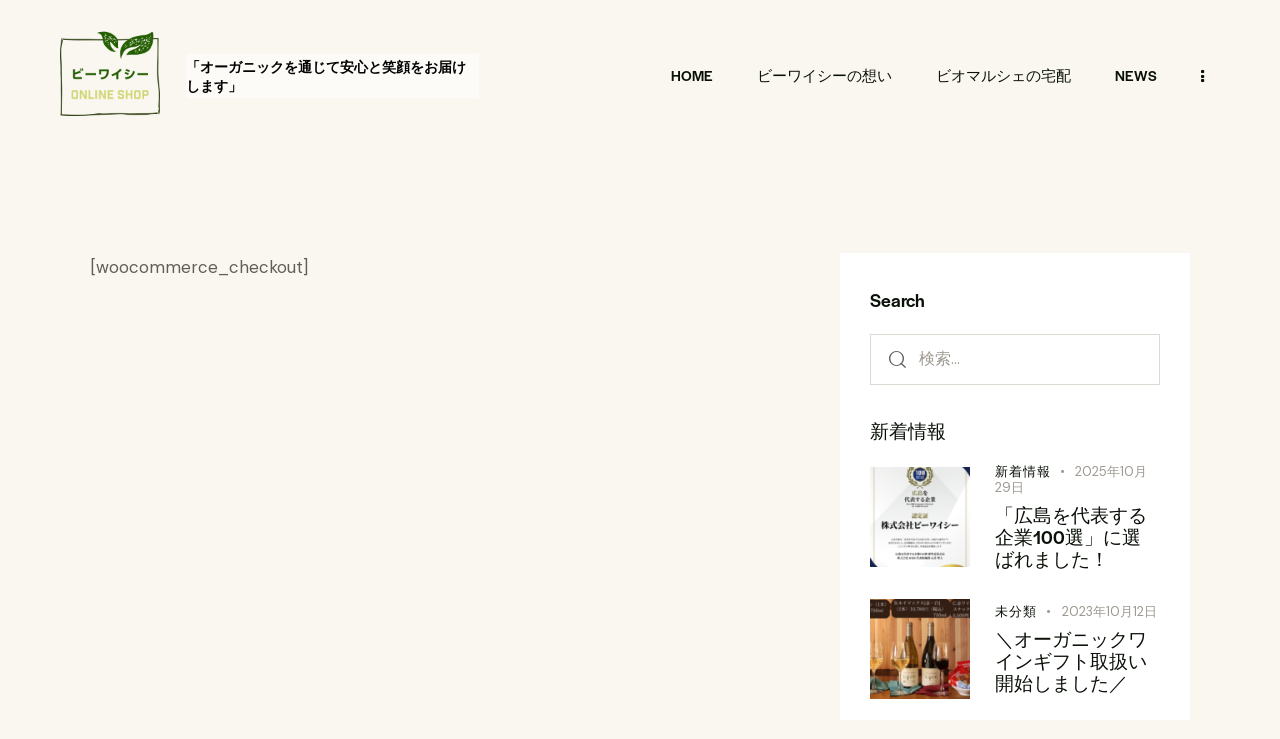

--- FILE ---
content_type: text/html; charset=UTF-8
request_url: https://byc-organic.jp/checkout-2/
body_size: 19804
content:
<!DOCTYPE html>
<html lang="ja" class="no-js scheme_default">

<head>
				<meta charset="UTF-8">
					<meta name="viewport" content="width=device-width, initial-scale=1">
		<meta name="format-detection" content="telephone=no">
		<link rel="profile" href="//gmpg.org/xfn/11">
		<title>Checkout &#8211; 株式会社ビーワイシー</title>
<meta name='robots' content='max-image-preview:large' />
<link rel='dns-prefetch' href='//use.typekit.net' />
<link rel='dns-prefetch' href='//fonts.googleapis.com' />
<link rel='dns-prefetch' href='//maxcdn.bootstrapcdn.com' />
<link rel="alternate" type="application/rss+xml" title="株式会社ビーワイシー &raquo; フィード" href="https://byc-organic.jp/feed/" />
<link rel="alternate" type="application/rss+xml" title="株式会社ビーワイシー &raquo; コメントフィード" href="https://byc-organic.jp/comments/feed/" />
			<meta property="og:type" content="article" />
			<meta property="og:url" content="https://byc-organic.jp/checkout-2/" />
			<meta property="og:title" content="Checkout" />
			<meta property="og:description" content="" />  
			<script type="text/javascript">
/* <![CDATA[ */
window._wpemojiSettings = {"baseUrl":"https:\/\/s.w.org\/images\/core\/emoji\/15.0.3\/72x72\/","ext":".png","svgUrl":"https:\/\/s.w.org\/images\/core\/emoji\/15.0.3\/svg\/","svgExt":".svg","source":{"concatemoji":"https:\/\/byc-organic.jp\/wp-includes\/js\/wp-emoji-release.min.js?ver=6.6.4"}};
/*! This file is auto-generated */
!function(i,n){var o,s,e;function c(e){try{var t={supportTests:e,timestamp:(new Date).valueOf()};sessionStorage.setItem(o,JSON.stringify(t))}catch(e){}}function p(e,t,n){e.clearRect(0,0,e.canvas.width,e.canvas.height),e.fillText(t,0,0);var t=new Uint32Array(e.getImageData(0,0,e.canvas.width,e.canvas.height).data),r=(e.clearRect(0,0,e.canvas.width,e.canvas.height),e.fillText(n,0,0),new Uint32Array(e.getImageData(0,0,e.canvas.width,e.canvas.height).data));return t.every(function(e,t){return e===r[t]})}function u(e,t,n){switch(t){case"flag":return n(e,"\ud83c\udff3\ufe0f\u200d\u26a7\ufe0f","\ud83c\udff3\ufe0f\u200b\u26a7\ufe0f")?!1:!n(e,"\ud83c\uddfa\ud83c\uddf3","\ud83c\uddfa\u200b\ud83c\uddf3")&&!n(e,"\ud83c\udff4\udb40\udc67\udb40\udc62\udb40\udc65\udb40\udc6e\udb40\udc67\udb40\udc7f","\ud83c\udff4\u200b\udb40\udc67\u200b\udb40\udc62\u200b\udb40\udc65\u200b\udb40\udc6e\u200b\udb40\udc67\u200b\udb40\udc7f");case"emoji":return!n(e,"\ud83d\udc26\u200d\u2b1b","\ud83d\udc26\u200b\u2b1b")}return!1}function f(e,t,n){var r="undefined"!=typeof WorkerGlobalScope&&self instanceof WorkerGlobalScope?new OffscreenCanvas(300,150):i.createElement("canvas"),a=r.getContext("2d",{willReadFrequently:!0}),o=(a.textBaseline="top",a.font="600 32px Arial",{});return e.forEach(function(e){o[e]=t(a,e,n)}),o}function t(e){var t=i.createElement("script");t.src=e,t.defer=!0,i.head.appendChild(t)}"undefined"!=typeof Promise&&(o="wpEmojiSettingsSupports",s=["flag","emoji"],n.supports={everything:!0,everythingExceptFlag:!0},e=new Promise(function(e){i.addEventListener("DOMContentLoaded",e,{once:!0})}),new Promise(function(t){var n=function(){try{var e=JSON.parse(sessionStorage.getItem(o));if("object"==typeof e&&"number"==typeof e.timestamp&&(new Date).valueOf()<e.timestamp+604800&&"object"==typeof e.supportTests)return e.supportTests}catch(e){}return null}();if(!n){if("undefined"!=typeof Worker&&"undefined"!=typeof OffscreenCanvas&&"undefined"!=typeof URL&&URL.createObjectURL&&"undefined"!=typeof Blob)try{var e="postMessage("+f.toString()+"("+[JSON.stringify(s),u.toString(),p.toString()].join(",")+"));",r=new Blob([e],{type:"text/javascript"}),a=new Worker(URL.createObjectURL(r),{name:"wpTestEmojiSupports"});return void(a.onmessage=function(e){c(n=e.data),a.terminate(),t(n)})}catch(e){}c(n=f(s,u,p))}t(n)}).then(function(e){for(var t in e)n.supports[t]=e[t],n.supports.everything=n.supports.everything&&n.supports[t],"flag"!==t&&(n.supports.everythingExceptFlag=n.supports.everythingExceptFlag&&n.supports[t]);n.supports.everythingExceptFlag=n.supports.everythingExceptFlag&&!n.supports.flag,n.DOMReady=!1,n.readyCallback=function(){n.DOMReady=!0}}).then(function(){return e}).then(function(){var e;n.supports.everything||(n.readyCallback(),(e=n.source||{}).concatemoji?t(e.concatemoji):e.wpemoji&&e.twemoji&&(t(e.twemoji),t(e.wpemoji)))}))}((window,document),window._wpemojiSettings);
/* ]]> */
</script>
<link property="stylesheet" rel='stylesheet' id='trx_addons-icons-css' href='https://byc-organic.jp/wp-content/plugins/trx_addons/css/font-icons/css/trx_addons_icons.css' type='text/css' media='all' />
<link property="stylesheet" rel='stylesheet' id='agricola-font-halyard-display-css' href='https://use.typekit.net/xog3vbp.css' type='text/css' media='all' />
<link property="stylesheet" rel='stylesheet' id='agricola-font-google_fonts-css' href='https://fonts.googleapis.com/css2?family=DM+Sans:ital,wght@0,400;0,500;0,700;1,400;1,500;1,700&#038;subset=latin,latin-ext&#038;display=swap' type='text/css' media='all' />
<link property="stylesheet" rel='stylesheet' id='agricola-fontello-css' href='https://byc-organic.jp/wp-content/themes/agricola/skins/default/css/font-icons/css/fontello.css' type='text/css' media='all' />
<link property="stylesheet" rel='stylesheet' id='sbi_styles-css' href='https://byc-organic.jp/wp-content/plugins/instagram-feed/css/sbi-styles.min.css?ver=6.10.0' type='text/css' media='all' />
<style id='wp-emoji-styles-inline-css' type='text/css'>

	img.wp-smiley, img.emoji {
		display: inline !important;
		border: none !important;
		box-shadow: none !important;
		height: 1em !important;
		width: 1em !important;
		margin: 0 0.07em !important;
		vertical-align: -0.1em !important;
		background: none !important;
		padding: 0 !important;
	}
</style>
<link property="stylesheet" rel='stylesheet' id='wp-block-library-css' href='https://byc-organic.jp/wp-includes/css/dist/block-library/style.min.css?ver=6.6.4' type='text/css' media='all' />
<style id='classic-theme-styles-inline-css' type='text/css'>
/*! This file is auto-generated */
.wp-block-button__link{color:#fff;background-color:#32373c;border-radius:9999px;box-shadow:none;text-decoration:none;padding:calc(.667em + 2px) calc(1.333em + 2px);font-size:1.125em}.wp-block-file__button{background:#32373c;color:#fff;text-decoration:none}
</style>
<style id='global-styles-inline-css' type='text/css'>
:root{--wp--preset--aspect-ratio--square: 1;--wp--preset--aspect-ratio--4-3: 4/3;--wp--preset--aspect-ratio--3-4: 3/4;--wp--preset--aspect-ratio--3-2: 3/2;--wp--preset--aspect-ratio--2-3: 2/3;--wp--preset--aspect-ratio--16-9: 16/9;--wp--preset--aspect-ratio--9-16: 9/16;--wp--preset--color--black: #000000;--wp--preset--color--cyan-bluish-gray: #abb8c3;--wp--preset--color--white: #ffffff;--wp--preset--color--pale-pink: #f78da7;--wp--preset--color--vivid-red: #cf2e2e;--wp--preset--color--luminous-vivid-orange: #ff6900;--wp--preset--color--luminous-vivid-amber: #fcb900;--wp--preset--color--light-green-cyan: #7bdcb5;--wp--preset--color--vivid-green-cyan: #00d084;--wp--preset--color--pale-cyan-blue: #8ed1fc;--wp--preset--color--vivid-cyan-blue: #0693e3;--wp--preset--color--vivid-purple: #9b51e0;--wp--preset--color--bg-color: #FAF7F0;--wp--preset--color--bd-color: #DDDAD3;--wp--preset--color--text-dark: #0A1108;--wp--preset--color--text-light: #9D9890;--wp--preset--color--text-link: #F2C200;--wp--preset--color--text-hover: #DCB000;--wp--preset--color--text-link-2: #92BB53;--wp--preset--color--text-hover-2: #80AB3E;--wp--preset--color--text-link-3: #7198BA;--wp--preset--color--text-hover-3: #4F769D;--wp--preset--gradient--vivid-cyan-blue-to-vivid-purple: linear-gradient(135deg,rgba(6,147,227,1) 0%,rgb(155,81,224) 100%);--wp--preset--gradient--light-green-cyan-to-vivid-green-cyan: linear-gradient(135deg,rgb(122,220,180) 0%,rgb(0,208,130) 100%);--wp--preset--gradient--luminous-vivid-amber-to-luminous-vivid-orange: linear-gradient(135deg,rgba(252,185,0,1) 0%,rgba(255,105,0,1) 100%);--wp--preset--gradient--luminous-vivid-orange-to-vivid-red: linear-gradient(135deg,rgba(255,105,0,1) 0%,rgb(207,46,46) 100%);--wp--preset--gradient--very-light-gray-to-cyan-bluish-gray: linear-gradient(135deg,rgb(238,238,238) 0%,rgb(169,184,195) 100%);--wp--preset--gradient--cool-to-warm-spectrum: linear-gradient(135deg,rgb(74,234,220) 0%,rgb(151,120,209) 20%,rgb(207,42,186) 40%,rgb(238,44,130) 60%,rgb(251,105,98) 80%,rgb(254,248,76) 100%);--wp--preset--gradient--blush-light-purple: linear-gradient(135deg,rgb(255,206,236) 0%,rgb(152,150,240) 100%);--wp--preset--gradient--blush-bordeaux: linear-gradient(135deg,rgb(254,205,165) 0%,rgb(254,45,45) 50%,rgb(107,0,62) 100%);--wp--preset--gradient--luminous-dusk: linear-gradient(135deg,rgb(255,203,112) 0%,rgb(199,81,192) 50%,rgb(65,88,208) 100%);--wp--preset--gradient--pale-ocean: linear-gradient(135deg,rgb(255,245,203) 0%,rgb(182,227,212) 50%,rgb(51,167,181) 100%);--wp--preset--gradient--electric-grass: linear-gradient(135deg,rgb(202,248,128) 0%,rgb(113,206,126) 100%);--wp--preset--gradient--midnight: linear-gradient(135deg,rgb(2,3,129) 0%,rgb(40,116,252) 100%);--wp--preset--font-size--small: 13px;--wp--preset--font-size--medium: 20px;--wp--preset--font-size--large: 36px;--wp--preset--font-size--x-large: 42px;--wp--preset--spacing--20: 0.44rem;--wp--preset--spacing--30: 0.67rem;--wp--preset--spacing--40: 1rem;--wp--preset--spacing--50: 1.5rem;--wp--preset--spacing--60: 2.25rem;--wp--preset--spacing--70: 3.38rem;--wp--preset--spacing--80: 5.06rem;--wp--preset--shadow--natural: 6px 6px 9px rgba(0, 0, 0, 0.2);--wp--preset--shadow--deep: 12px 12px 50px rgba(0, 0, 0, 0.4);--wp--preset--shadow--sharp: 6px 6px 0px rgba(0, 0, 0, 0.2);--wp--preset--shadow--outlined: 6px 6px 0px -3px rgba(255, 255, 255, 1), 6px 6px rgba(0, 0, 0, 1);--wp--preset--shadow--crisp: 6px 6px 0px rgba(0, 0, 0, 1);}:where(.is-layout-flex){gap: 0.5em;}:where(.is-layout-grid){gap: 0.5em;}body .is-layout-flex{display: flex;}.is-layout-flex{flex-wrap: wrap;align-items: center;}.is-layout-flex > :is(*, div){margin: 0;}body .is-layout-grid{display: grid;}.is-layout-grid > :is(*, div){margin: 0;}:where(.wp-block-columns.is-layout-flex){gap: 2em;}:where(.wp-block-columns.is-layout-grid){gap: 2em;}:where(.wp-block-post-template.is-layout-flex){gap: 1.25em;}:where(.wp-block-post-template.is-layout-grid){gap: 1.25em;}.has-black-color{color: var(--wp--preset--color--black) !important;}.has-cyan-bluish-gray-color{color: var(--wp--preset--color--cyan-bluish-gray) !important;}.has-white-color{color: var(--wp--preset--color--white) !important;}.has-pale-pink-color{color: var(--wp--preset--color--pale-pink) !important;}.has-vivid-red-color{color: var(--wp--preset--color--vivid-red) !important;}.has-luminous-vivid-orange-color{color: var(--wp--preset--color--luminous-vivid-orange) !important;}.has-luminous-vivid-amber-color{color: var(--wp--preset--color--luminous-vivid-amber) !important;}.has-light-green-cyan-color{color: var(--wp--preset--color--light-green-cyan) !important;}.has-vivid-green-cyan-color{color: var(--wp--preset--color--vivid-green-cyan) !important;}.has-pale-cyan-blue-color{color: var(--wp--preset--color--pale-cyan-blue) !important;}.has-vivid-cyan-blue-color{color: var(--wp--preset--color--vivid-cyan-blue) !important;}.has-vivid-purple-color{color: var(--wp--preset--color--vivid-purple) !important;}.has-black-background-color{background-color: var(--wp--preset--color--black) !important;}.has-cyan-bluish-gray-background-color{background-color: var(--wp--preset--color--cyan-bluish-gray) !important;}.has-white-background-color{background-color: var(--wp--preset--color--white) !important;}.has-pale-pink-background-color{background-color: var(--wp--preset--color--pale-pink) !important;}.has-vivid-red-background-color{background-color: var(--wp--preset--color--vivid-red) !important;}.has-luminous-vivid-orange-background-color{background-color: var(--wp--preset--color--luminous-vivid-orange) !important;}.has-luminous-vivid-amber-background-color{background-color: var(--wp--preset--color--luminous-vivid-amber) !important;}.has-light-green-cyan-background-color{background-color: var(--wp--preset--color--light-green-cyan) !important;}.has-vivid-green-cyan-background-color{background-color: var(--wp--preset--color--vivid-green-cyan) !important;}.has-pale-cyan-blue-background-color{background-color: var(--wp--preset--color--pale-cyan-blue) !important;}.has-vivid-cyan-blue-background-color{background-color: var(--wp--preset--color--vivid-cyan-blue) !important;}.has-vivid-purple-background-color{background-color: var(--wp--preset--color--vivid-purple) !important;}.has-black-border-color{border-color: var(--wp--preset--color--black) !important;}.has-cyan-bluish-gray-border-color{border-color: var(--wp--preset--color--cyan-bluish-gray) !important;}.has-white-border-color{border-color: var(--wp--preset--color--white) !important;}.has-pale-pink-border-color{border-color: var(--wp--preset--color--pale-pink) !important;}.has-vivid-red-border-color{border-color: var(--wp--preset--color--vivid-red) !important;}.has-luminous-vivid-orange-border-color{border-color: var(--wp--preset--color--luminous-vivid-orange) !important;}.has-luminous-vivid-amber-border-color{border-color: var(--wp--preset--color--luminous-vivid-amber) !important;}.has-light-green-cyan-border-color{border-color: var(--wp--preset--color--light-green-cyan) !important;}.has-vivid-green-cyan-border-color{border-color: var(--wp--preset--color--vivid-green-cyan) !important;}.has-pale-cyan-blue-border-color{border-color: var(--wp--preset--color--pale-cyan-blue) !important;}.has-vivid-cyan-blue-border-color{border-color: var(--wp--preset--color--vivid-cyan-blue) !important;}.has-vivid-purple-border-color{border-color: var(--wp--preset--color--vivid-purple) !important;}.has-vivid-cyan-blue-to-vivid-purple-gradient-background{background: var(--wp--preset--gradient--vivid-cyan-blue-to-vivid-purple) !important;}.has-light-green-cyan-to-vivid-green-cyan-gradient-background{background: var(--wp--preset--gradient--light-green-cyan-to-vivid-green-cyan) !important;}.has-luminous-vivid-amber-to-luminous-vivid-orange-gradient-background{background: var(--wp--preset--gradient--luminous-vivid-amber-to-luminous-vivid-orange) !important;}.has-luminous-vivid-orange-to-vivid-red-gradient-background{background: var(--wp--preset--gradient--luminous-vivid-orange-to-vivid-red) !important;}.has-very-light-gray-to-cyan-bluish-gray-gradient-background{background: var(--wp--preset--gradient--very-light-gray-to-cyan-bluish-gray) !important;}.has-cool-to-warm-spectrum-gradient-background{background: var(--wp--preset--gradient--cool-to-warm-spectrum) !important;}.has-blush-light-purple-gradient-background{background: var(--wp--preset--gradient--blush-light-purple) !important;}.has-blush-bordeaux-gradient-background{background: var(--wp--preset--gradient--blush-bordeaux) !important;}.has-luminous-dusk-gradient-background{background: var(--wp--preset--gradient--luminous-dusk) !important;}.has-pale-ocean-gradient-background{background: var(--wp--preset--gradient--pale-ocean) !important;}.has-electric-grass-gradient-background{background: var(--wp--preset--gradient--electric-grass) !important;}.has-midnight-gradient-background{background: var(--wp--preset--gradient--midnight) !important;}.has-small-font-size{font-size: var(--wp--preset--font-size--small) !important;}.has-medium-font-size{font-size: var(--wp--preset--font-size--medium) !important;}.has-large-font-size{font-size: var(--wp--preset--font-size--large) !important;}.has-x-large-font-size{font-size: var(--wp--preset--font-size--x-large) !important;}
:where(.wp-block-post-template.is-layout-flex){gap: 1.25em;}:where(.wp-block-post-template.is-layout-grid){gap: 1.25em;}
:where(.wp-block-columns.is-layout-flex){gap: 2em;}:where(.wp-block-columns.is-layout-grid){gap: 2em;}
:root :where(.wp-block-pullquote){font-size: 1.5em;line-height: 1.6;}
</style>
<link property="stylesheet" rel='stylesheet' id='advanced-popups-css' href='https://byc-organic.jp/wp-content/plugins/advanced-popups/public/css/advanced-popups-public.css?ver=1.2.2' type='text/css' media='all' />

<link property="stylesheet" rel='stylesheet' id='powertip-css' href='https://byc-organic.jp/wp-content/plugins/devvn-image-hotspot/frontend/css/jquery.powertip.min.css?ver=1.2.0' type='text/css' media='all' />
<link property="stylesheet" rel='stylesheet' id='maps-points-css' href='https://byc-organic.jp/wp-content/plugins/devvn-image-hotspot/frontend/css/maps_points.css?ver=1.3.0' type='text/css' media='all' />
<link property="stylesheet" rel='stylesheet' id='magnific-popup-css' href='https://byc-organic.jp/wp-content/plugins/trx_addons/js/magnific/magnific-popup.min.css' type='text/css' media='all' />
<link property="stylesheet" rel='stylesheet' id='cff-css' href='https://byc-organic.jp/wp-content/plugins/custom-facebook-feed/assets/css/cff-style.min.css?ver=4.3.4' type='text/css' media='all' />
<link property="stylesheet" rel='stylesheet' id='sb-font-awesome-css' href='https://maxcdn.bootstrapcdn.com/font-awesome/4.7.0/css/font-awesome.min.css?ver=6.6.4' type='text/css' media='all' />
<link property="stylesheet" rel='stylesheet' id='trx_addons-css' href='https://byc-organic.jp/wp-content/plugins/trx_addons/css/__styles.css' type='text/css' media='all' />
<link property="stylesheet" rel='stylesheet' id='trx_addons-widget_banner-css' href='https://byc-organic.jp/wp-content/plugins/trx_addons/components/widgets/banner/banner.css' type='text/css' media='all' />
<link property="stylesheet" rel='stylesheet' id='trx_addons-sc_content-css' href='https://byc-organic.jp/wp-content/plugins/trx_addons/components/shortcodes/content/content.css' type='text/css' media='all' />
<link property="stylesheet" rel='stylesheet' id='trx_addons-sc_content-responsive-css' href='https://byc-organic.jp/wp-content/plugins/trx_addons/components/shortcodes/content/content.responsive.css' type='text/css' media='(max-width:1439px)' />
<link property="stylesheet" rel='stylesheet' id='trx_addons-animations-css' href='https://byc-organic.jp/wp-content/plugins/trx_addons/css/trx_addons.animations.css' type='text/css' media='all' />
<link property="stylesheet" rel='stylesheet' id='trx_addons-mouse-helper-css' href='https://byc-organic.jp/wp-content/plugins/trx_addons/addons/mouse-helper/mouse-helper.css' type='text/css' media='all' />
<link property="stylesheet" rel='stylesheet' id='elementor-icons-css' href='https://byc-organic.jp/wp-content/plugins/elementor/assets/lib/eicons/css/elementor-icons.min.css?ver=5.45.0' type='text/css' media='all' />
<link property="stylesheet" rel='stylesheet' id='elementor-frontend-css' href='https://byc-organic.jp/wp-content/plugins/elementor/assets/css/frontend.min.css?ver=3.34.1' type='text/css' media='all' />
<style id='elementor-frontend-inline-css' type='text/css'>
.elementor-kit-87{--e-global-color-primary:#6EC1E4;--e-global-color-secondary:#54595F;--e-global-color-text:#7A7A7A;--e-global-color-accent:#61CE70;--e-global-color-449f6ec7:#4054B2;--e-global-color-e3c5256:#23A455;--e-global-color-4eb3a8d1:#000;--e-global-color-2c892020:#FFF;--e-global-typography-primary-font-family:"Roboto";--e-global-typography-primary-font-weight:600;--e-global-typography-secondary-font-family:"Roboto Slab";--e-global-typography-secondary-font-weight:400;--e-global-typography-text-font-family:"Roboto";--e-global-typography-text-font-weight:400;--e-global-typography-accent-font-family:"Roboto";--e-global-typography-accent-font-weight:500;--e-global-typography-4671c96-font-family:"Shippori Mincho";--e-global-typography-4671c96-font-size:22px;--e-global-typography-4671c96-font-weight:600;--e-global-typography-674aecc-font-size:15px;--e-global-typography-674aecc-line-height:1.8em;}.elementor-section.elementor-section-boxed > .elementor-container{max-width:1320px;}.e-con{--container-max-width:1320px;}.elementor-widget:not(:last-child){margin-block-end:20px;}.elementor-element{--widgets-spacing:20px 20px;--widgets-spacing-row:20px;--widgets-spacing-column:20px;}{}h1.entry-title{display:var(--page-title-display);}@media(max-width:1024px){.elementor-section.elementor-section-boxed > .elementor-container{max-width:1024px;}.e-con{--container-max-width:1024px;}}@media(max-width:767px){.elementor-section.elementor-section-boxed > .elementor-container{max-width:767px;}.e-con{--container-max-width:767px;}}
</style>
<link property="stylesheet" rel='stylesheet' id='cffstyles-css' href='https://byc-organic.jp/wp-content/plugins/custom-facebook-feed/assets/css/cff-style.min.css?ver=4.3.4' type='text/css' media='all' />
<link property="stylesheet" rel='stylesheet' id='sbistyles-css' href='https://byc-organic.jp/wp-content/plugins/instagram-feed/css/sbi-styles.min.css?ver=6.10.0' type='text/css' media='all' />
<link property="stylesheet" rel='stylesheet' id='elementor-gf-local-roboto-css' href='https://byc-organic.jp/wp-content/uploads/elementor/google-fonts/css/roboto.css?ver=1742221991' type='text/css' media='all' />
<link property="stylesheet" rel='stylesheet' id='elementor-gf-local-robotoslab-css' href='https://byc-organic.jp/wp-content/uploads/elementor/google-fonts/css/robotoslab.css?ver=1742221994' type='text/css' media='all' />
<link property="stylesheet" rel='stylesheet' id='elementor-gf-local-shipporimincho-css' href='https://byc-organic.jp/wp-content/uploads/elementor/google-fonts/css/shipporimincho.css?ver=1742222050' type='text/css' media='all' />
<link property="stylesheet" rel='stylesheet' id='wpgdprc-front-css-css' href='https://byc-organic.jp/wp-content/plugins/wp-gdpr-compliance/Assets/css/front.css?ver=1673862841' type='text/css' media='all' />
<style id='wpgdprc-front-css-inline-css' type='text/css'>
:root{--wp-gdpr--bar--background-color: #000000;--wp-gdpr--bar--color: #ffffff;--wp-gdpr--button--background-color: #000000;--wp-gdpr--button--background-color--darken: #000000;--wp-gdpr--button--color: #ffffff;}
</style>

<style id="elementor-post-1147">.elementor-1147 .elementor-element.elementor-element-9f71425 > .elementor-container > .elementor-column > .elementor-widget-wrap{align-content:center;align-items:center;}.elementor-1147 .elementor-element.elementor-element-9f71425:not(.elementor-motion-effects-element-type-background), .elementor-1147 .elementor-element.elementor-element-9f71425 > .elementor-motion-effects-container > .elementor-motion-effects-layer{background-color:transparent;background-image:linear-gradient(180deg, #FFFFFF00 0%, #FFFFFF00 100%);}.elementor-1147 .elementor-element.elementor-element-9f71425 > .elementor-container{max-width:2560px;}.elementor-1147 .elementor-element.elementor-element-9f71425{transition:background 0.3s, border 0.3s, border-radius 0.3s, box-shadow 0.3s;padding:20px 60px 20px 60px;}.elementor-1147 .elementor-element.elementor-element-9f71425 > .elementor-background-overlay{transition:background 0.3s, border-radius 0.3s, opacity 0.3s;}.elementor-1147 .elementor-element.elementor-element-57281ed > .elementor-widget-container{margin:-5px 0px 0px 0px;}.elementor-1147 .elementor-element.elementor-element-57281ed .logo_image{max-height:100px;}.elementor-1147 .elementor-element.elementor-element-fcb4f04 > .elementor-widget-container{background-color:#FFFFFF80;padding:3px 0px 3px 0px;}.elementor-1147 .elementor-element.elementor-element-fcb4f04{text-align:start;}.elementor-1147 .elementor-element.elementor-element-fcb4f04 .elementor-heading-title{font-size:14px;font-weight:600;line-height:1.4em;color:#000000;}.elementor-1147 .elementor-element.elementor-element-609700d > .elementor-widget-container{margin:-5px 0px 0px 12px;}.elementor-1147 .elementor-element.elementor-element-c17d88e > .elementor-widget-container{margin:-3px 0px 0px 8px;}.elementor-1147 .elementor-element.elementor-element-6358de8 > .elementor-container > .elementor-column > .elementor-widget-wrap{align-content:center;align-items:center;}.elementor-1147 .elementor-element.elementor-element-6358de8:not(.elementor-motion-effects-element-type-background), .elementor-1147 .elementor-element.elementor-element-6358de8 > .elementor-motion-effects-container > .elementor-motion-effects-layer{background-color:#FFFFFF00;}.elementor-1147 .elementor-element.elementor-element-6358de8{transition:background 0.3s, border 0.3s, border-radius 0.3s, box-shadow 0.3s;padding:17px 30px 17px 30px;}.elementor-1147 .elementor-element.elementor-element-6358de8 > .elementor-background-overlay{transition:background 0.3s, border-radius 0.3s, opacity 0.3s;}.elementor-1147 .elementor-element.elementor-element-4f78335 > .elementor-widget-container{margin:-5px 0px 0px 0px;}.elementor-1147 .elementor-element.elementor-element-4f78335 .logo_image{max-height:53px;}.elementor-1147 .elementor-element.elementor-element-27e043b > .elementor-widget-container{margin:-2px 0px 0px 8px;}.elementor-1147 .elementor-element.elementor-element-2f0fe39 > .elementor-widget-container{margin:-2px 0px 0px 5px;}.elementor-1147 .elementor-element.elementor-element-c469666 > .elementor-widget-container{background-color:#FFFFFF80;padding:3px 0px 3px 0px;}.elementor-1147 .elementor-element.elementor-element-c469666{text-align:start;}.elementor-1147 .elementor-element.elementor-element-c469666 .elementor-heading-title{font-size:10px;font-weight:600;line-height:1.4em;color:#000000;}.elementor-1147 .elementor-element.elementor-element-b1576d9:not(.elementor-motion-effects-element-type-background), .elementor-1147 .elementor-element.elementor-element-b1576d9 > .elementor-motion-effects-container > .elementor-motion-effects-layer{background-color:#FAF7F0;}.elementor-1147 .elementor-element.elementor-element-b1576d9{transition:background 0.3s, border 0.3s, border-radius 0.3s, box-shadow 0.3s;}.elementor-1147 .elementor-element.elementor-element-b1576d9 > .elementor-background-overlay{transition:background 0.3s, border-radius 0.3s, opacity 0.3s;}.elementor-1147 .elementor-element.elementor-element-cdf696c .sc_layouts_title{min-height:0px;}.elementor-1147 .elementor-element.elementor-element-ddac3aa{--spacer-size:33px;}.elementor-1147 .elementor-element.elementor-element-22faef2 .elementor-icon-wrapper{text-align:center;}.elementor-1147 .elementor-element.elementor-element-22faef2 .elementor-icon{font-size:15px;}.elementor-1147 .elementor-element.elementor-element-22faef2 .elementor-icon svg{height:15px;}@media(max-width:1024px){.elementor-1147 .elementor-element.elementor-element-ddac3aa{--spacer-size:20px;}.elementor-1147 .elementor-element.elementor-element-22faef2 .elementor-icon{font-size:14px;}.elementor-1147 .elementor-element.elementor-element-22faef2 .elementor-icon svg{height:14px;}}@media(min-width:768px){.elementor-1147 .elementor-element.elementor-element-f090aed{width:10.832%;}.elementor-1147 .elementor-element.elementor-element-7e63d83{width:25.287%;}.elementor-1147 .elementor-element.elementor-element-52f3219{width:63.547%;}}@media(max-width:767px){.elementor-1147 .elementor-element.elementor-element-6358de8{padding:14px 20px 14px 20px;}.elementor-1147 .elementor-element.elementor-element-0b50d71{width:65%;}.elementor-1147 .elementor-element.elementor-element-4f78335 .logo_image{max-height:62px;}.elementor-1147 .elementor-element.elementor-element-db1a712{width:35%;}.elementor-1147 .elementor-element.elementor-element-27e043b > .elementor-widget-container{margin:-6px 0px 0px 0px;}.elementor-1147 .elementor-element.elementor-element-2f0fe39 > .elementor-widget-container{margin:0px 0px 0px 0px;}.elementor-1147 .elementor-element.elementor-element-ddac3aa{--spacer-size:13px;}.elementor-1147 .elementor-element.elementor-element-22faef2 .elementor-icon{font-size:12px;}.elementor-1147 .elementor-element.elementor-element-22faef2 .elementor-icon svg{height:12px;}}</style>
<style id='rs-plugin-settings-inline-css' type='text/css'>
#rs-demo-id {}
</style>
<link property="stylesheet" rel='stylesheet' id='widget-heading-css' href='https://byc-organic.jp/wp-content/plugins/elementor/assets/css/widget-heading.min.css?ver=3.34.1' type='text/css' media='all' />

<link property="stylesheet" rel='stylesheet' id='agricola-style-css' href='https://byc-organic.jp/wp-content/themes/agricola/style.css' type='text/css' media='all' />
<link property="stylesheet" rel='stylesheet' id='mediaelement-css' href='https://byc-organic.jp/wp-includes/js/mediaelement/mediaelementplayer-legacy.min.css?ver=4.2.17' type='text/css' media='all' />
<link property="stylesheet" rel='stylesheet' id='wp-mediaelement-css' href='https://byc-organic.jp/wp-includes/js/mediaelement/wp-mediaelement.min.css?ver=6.6.4' type='text/css' media='all' />
<link property="stylesheet" rel='stylesheet' id='agricola-skin-default-css' href='https://byc-organic.jp/wp-content/themes/agricola/skins/default/css/style.css' type='text/css' media='all' />
<link property="stylesheet" rel='stylesheet' id='agricola-plugins-css' href='https://byc-organic.jp/wp-content/themes/agricola/skins/default/css/__plugins.css' type='text/css' media='all' />
<link property="stylesheet" rel='stylesheet' id='agricola-custom-css' href='https://byc-organic.jp/wp-content/themes/agricola/skins/default/css/__custom.css' type='text/css' media='all' />
<link property="stylesheet" rel='stylesheet' id='agricola-child-css' href='https://byc-organic.jp/wp-content/themes/agricola-child/style.css' type='text/css' media='all' />
<link property="stylesheet" rel='stylesheet' id='trx_addons-responsive-css' href='https://byc-organic.jp/wp-content/plugins/trx_addons/css/__responsive.css' type='text/css' media='(max-width:1439px)' />
<link property="stylesheet" rel='stylesheet' id='trx_addons-mouse-helper-responsive-css' href='https://byc-organic.jp/wp-content/plugins/trx_addons/addons/mouse-helper/mouse-helper.responsive.css' type='text/css' media='(max-width:1279px)' />
<link property="stylesheet" rel='stylesheet' id='agricola-responsive-css' href='https://byc-organic.jp/wp-content/themes/agricola/skins/default/css/__responsive.css' type='text/css' media='(max-width:1679px)' />
<link property="stylesheet" rel='stylesheet' id='agricola-trx-addons-extra-styles-css' href='https://byc-organic.jp/wp-content/themes/agricola/skins/default/extra-styles.css' type='text/css' media='all' />
<script type="text/javascript" src="https://byc-organic.jp/wp-includes/js/jquery/jquery.min.js?ver=3.7.1" id="jquery-core-js"></script>
<script type="text/javascript" src="https://byc-organic.jp/wp-includes/js/jquery/jquery-migrate.min.js?ver=3.4.1" id="jquery-migrate-js"></script>
<link rel="https://api.w.org/" href="https://byc-organic.jp/wp-json/" /><link rel="alternate" title="JSON" type="application/json" href="https://byc-organic.jp/wp-json/wp/v2/pages/8" /><link rel="EditURI" type="application/rsd+xml" title="RSD" href="https://byc-organic.jp/xmlrpc.php?rsd" />
<meta name="generator" content="WordPress 6.6.4" />
<link rel="canonical" href="https://byc-organic.jp/checkout-2/" />
<link rel='shortlink' href='https://byc-organic.jp/?p=8' />
<link rel="alternate" title="oEmbed (JSON)" type="application/json+oembed" href="https://byc-organic.jp/wp-json/oembed/1.0/embed?url=https%3A%2F%2Fbyc-organic.jp%2Fcheckout-2%2F" />
<link rel="alternate" title="oEmbed (XML)" type="text/xml+oembed" href="https://byc-organic.jp/wp-json/oembed/1.0/embed?url=https%3A%2F%2Fbyc-organic.jp%2Fcheckout-2%2F&#038;format=xml" />
		<link rel="preload" href="https://byc-organic.jp/wp-content/plugins/advanced-popups/fonts/advanced-popups-icons.woff" as="font" type="font/woff" crossorigin>
		<link rel="Shortcut Icon" type="image/x-icon" href="//byc-organic.jp/wp-content/uploads/2023/01/cropped-siteicon.png" />
<meta name="generator" content="Elementor 3.34.1; settings: css_print_method-internal, google_font-enabled, font_display-auto">
			<style>
				.e-con.e-parent:nth-of-type(n+4):not(.e-lazyloaded):not(.e-no-lazyload),
				.e-con.e-parent:nth-of-type(n+4):not(.e-lazyloaded):not(.e-no-lazyload) * {
					background-image: none !important;
				}
				@media screen and (max-height: 1024px) {
					.e-con.e-parent:nth-of-type(n+3):not(.e-lazyloaded):not(.e-no-lazyload),
					.e-con.e-parent:nth-of-type(n+3):not(.e-lazyloaded):not(.e-no-lazyload) * {
						background-image: none !important;
					}
				}
				@media screen and (max-height: 640px) {
					.e-con.e-parent:nth-of-type(n+2):not(.e-lazyloaded):not(.e-no-lazyload),
					.e-con.e-parent:nth-of-type(n+2):not(.e-lazyloaded):not(.e-no-lazyload) * {
						background-image: none !important;
					}
				}
			</style>
			<meta name="generator" content="Powered by Slider Revolution 6.6.8 - responsive, Mobile-Friendly Slider Plugin for WordPress with comfortable drag and drop interface." />
<script>function setREVStartSize(e){
			//window.requestAnimationFrame(function() {
				window.RSIW = window.RSIW===undefined ? window.innerWidth : window.RSIW;
				window.RSIH = window.RSIH===undefined ? window.innerHeight : window.RSIH;
				try {
					var pw = document.getElementById(e.c).parentNode.offsetWidth,
						newh;
					pw = pw===0 || isNaN(pw) || (e.l=="fullwidth" || e.layout=="fullwidth") ? window.RSIW : pw;
					e.tabw = e.tabw===undefined ? 0 : parseInt(e.tabw);
					e.thumbw = e.thumbw===undefined ? 0 : parseInt(e.thumbw);
					e.tabh = e.tabh===undefined ? 0 : parseInt(e.tabh);
					e.thumbh = e.thumbh===undefined ? 0 : parseInt(e.thumbh);
					e.tabhide = e.tabhide===undefined ? 0 : parseInt(e.tabhide);
					e.thumbhide = e.thumbhide===undefined ? 0 : parseInt(e.thumbhide);
					e.mh = e.mh===undefined || e.mh=="" || e.mh==="auto" ? 0 : parseInt(e.mh,0);
					if(e.layout==="fullscreen" || e.l==="fullscreen")
						newh = Math.max(e.mh,window.RSIH);
					else{
						e.gw = Array.isArray(e.gw) ? e.gw : [e.gw];
						for (var i in e.rl) if (e.gw[i]===undefined || e.gw[i]===0) e.gw[i] = e.gw[i-1];
						e.gh = e.el===undefined || e.el==="" || (Array.isArray(e.el) && e.el.length==0)? e.gh : e.el;
						e.gh = Array.isArray(e.gh) ? e.gh : [e.gh];
						for (var i in e.rl) if (e.gh[i]===undefined || e.gh[i]===0) e.gh[i] = e.gh[i-1];
											
						var nl = new Array(e.rl.length),
							ix = 0,
							sl;
						e.tabw = e.tabhide>=pw ? 0 : e.tabw;
						e.thumbw = e.thumbhide>=pw ? 0 : e.thumbw;
						e.tabh = e.tabhide>=pw ? 0 : e.tabh;
						e.thumbh = e.thumbhide>=pw ? 0 : e.thumbh;
						for (var i in e.rl) nl[i] = e.rl[i]<window.RSIW ? 0 : e.rl[i];
						sl = nl[0];
						for (var i in nl) if (sl>nl[i] && nl[i]>0) { sl = nl[i]; ix=i;}
						var m = pw>(e.gw[ix]+e.tabw+e.thumbw) ? 1 : (pw-(e.tabw+e.thumbw)) / (e.gw[ix]);
						newh =  (e.gh[ix] * m) + (e.tabh + e.thumbh);
					}
					var el = document.getElementById(e.c);
					if (el!==null && el) el.style.height = newh+"px";
					el = document.getElementById(e.c+"_wrapper");
					if (el!==null && el) {
						el.style.height = newh+"px";
						el.style.display = "block";
					}
				} catch(e){
					console.log("Failure at Presize of Slider:" + e)
				}
			//});
		  };</script>
		<style type="text/css" id="wp-custom-css">
			.sc_icons .sc_icons_item_title, .sc_icons .sc_icons_item_title a {
    color: var(--theme-color-text_dark);
    font-family: 'Shippori Mincho';
    letter-spacing: 0.1rem;
}

.socials_mobile{
	display:none!important;
}

/*Shop購入画面モバイル時１，２，３が崩れるため*/
.bar_cart{
	padding-left:60px!important;
}
.bar_payment{
padding-left:60px!important;
}
.bar_order{
padding-left:60px!important;
}

/*スマホのみ改行*/
.pc-br{
	display:block;
}

.sp-br {
		display:none;
	}


@media screen and (max-width: 480px) {
	.sp-br {
		display:block;
	}
.pc-br{
	display:none;
}
}

.home .menu_hover_zoom_line>ul>li a{
		color: #fff !important;
	}
	.home .menu_hover_zoom_line>ul>li a:after{
		background-color: #fff !important;
	}
	.home .sc_layouts_menu_nav .menu-collapse > a:before{
		color: #fff !important;
	}
	.home .sc_layouts_cart .sc_layouts_cart_icon:before{
		color: #fff !important;
	}
	.home .search_modern > .search_submit:before{
		color: #fff !important;
	}
.home .menu_hover_zoom_line .sc_layouts_menu_nav > li.current-menu-item > a{
		color: #fff !important;
	}
.home .menu_hover_zoom_line>ul>li a:hover{
		color: #fff !important;
	}
.simple_text_link.underline_anim.underline_do_hover {
    animation: underline_hover_on2 0.8s cubic-bezier(0.25, 0.8, 0.25, 1) both;
    font-family: 'Shippori Mincho';
}

.sc_skills_counter_extra .sc_skills_item_title {
	font-size: 16px;}

table > tbody > tr:nth-child(2n+1) > td {
    background-color: #fff;
}

table th {
    font-size: 16px;
    width: 18%;
}

.woocommerce div.product .product_title {
    margin: -0.2em 0 0.4em;
    font-size: 1.8em;
}


.sc_blogger_default.sc_blogger_default_classic_simple .sc_blogger_item_title a {
    color: var(--theme-color-text_dark);
    font-size: 20px;
}



.post_header_wrap_style_style-1 .post_header .post_meta_other .post_meta_item {
    white-space: nowrap;
    display: none;
}
.woocommerce ul.products li.product > .post_item.post_layout_thumbs{
		flex-direction: column-reverse;
	}
.woocommerce ul.products li.product .post_featured{
		margin-top: 10px;
	}
#map-band {
	position: relative;
}

.sc_layouts_menu_nav > li > a {
    font-size:15px;
	   margin-left:20px;
}

.sc_layouts_menu_nav .menu-collapse > a:before {
    font-weight: 400;
}

.woocommerce_status_bar > div {
    padding: 0 70px;
    position: relative;
    font-size: 16px;
    font-weight: 500;
}

checkout #customer_details .woocommerce-billing-fields h3 {
    font-size: 26px;
}

checkout > h3#order_review_heading {
    font-size: 26px;
}

#payment #order_review_heading_payment {
    font-size: 26px;
}

.woocommerce-checkout.checkout h3 {
    font-size: 26px;
}

@media screen and (min-width:1700px) {
.elementor-57 .elementor-element.elementor-element-4278487 img {
  max-width: 20%;
}
}

		</style>
		
<style type="text/css" id="trx_addons-inline-styles-inline-css">.trx_addons_inline_1983815869 img.logo_image{max-height:100px;}.trx_addons_inline_2054091303 img.logo_image{max-height:53px;}</style></head>

<body data-rsssl=1 class="page-template-default page page-id-8 wp-custom-logo skin_default scheme_default blog_mode_page body_style_wide is_single sidebar_show sidebar_right sidebar_small_screen_below trx_addons_present header_type_custom header_style_header-custom-1147 header_position_default menu_side_none no_layout fixed_blocks_sticky elementor-default elementor-kit-87">

	
	<div class="body_wrap" >

		
		<div class="page_wrap" >

			
							<a class="agricola_skip_link skip_to_content_link" href="#content_skip_link_anchor" tabindex="1">コンテンツへスキップ</a>
								<a class="agricola_skip_link skip_to_sidebar_link" href="#sidebar_skip_link_anchor" tabindex="1">Skip to sidebar</a>
								<a class="agricola_skip_link skip_to_footer_link" href="#footer_skip_link_anchor" tabindex="1">フッターへ</a>

				<header class="top_panel top_panel_custom top_panel_custom_1147 top_panel_custom_header-main-under				 without_bg_image">
			<div data-elementor-type="cpt_layouts" data-elementor-id="1147" class="elementor elementor-1147">
						<section class="elementor-section-with-custom-width elementor-section elementor-top-section elementor-element elementor-element-9f71425 elementor-section-content-middle sc_layouts_row sc_layouts_row_type_compact scheme_light sc_layouts_hide_on_tablet sc_layouts_hide_on_mobile elementor-section-boxed elementor-section-height-default elementor-section-height-default sc_gradient_animation_none sc_fly_static" data-id="9f71425" data-element_type="section" id="header-clear" data-settings="{&quot;background_background&quot;:&quot;gradient&quot;}">
						<div class="elementor-container elementor-column-gap-no">
					<div class="elementor-column elementor-col-33 elementor-top-column elementor-element elementor-element-f090aed sc_inner_width_none sc_content_align_inherit sc_layouts_column_icons_position_left sc_fly_static" data-id="f090aed" data-element_type="column">
			<div class="elementor-widget-wrap elementor-element-populated">
						<div class="sc_layouts_item elementor-element elementor-element-57281ed sc_fly_static elementor-widget elementor-widget-trx_sc_layouts_logo" data-id="57281ed" data-element_type="widget" data-widget_type="trx_sc_layouts_logo.default">
				<div class="elementor-widget-container">
					<a href="https://byc-organic.jp/"
		class="sc_layouts_logo sc_layouts_logo_default trx_addons_inline_1983815869" ><img fetchpriority="high" class="logo_image"
					src="//byc-organic.jp/wp-content/uploads/2022/10/logo.png"
											srcset="//byc-organic.jp/wp-content/uploads/2022/10/logo.png 2x"
											alt="株式会社ビーワイシー" width="600" height="600"></a>				</div>
				</div>
					</div>
		</div>
				<div class="elementor-column elementor-col-33 elementor-top-column elementor-element elementor-element-7e63d83 sc_inner_width_none sc_content_align_inherit sc_layouts_column_icons_position_left sc_fly_static" data-id="7e63d83" data-element_type="column">
			<div class="elementor-widget-wrap elementor-element-populated">
						<div class="sc_layouts_item elementor-element elementor-element-fcb4f04 sc_fly_static elementor-widget elementor-widget-heading" data-id="fcb4f04" data-element_type="widget" data-widget_type="heading.default">
				<div class="elementor-widget-container">
					<h2 class="elementor-heading-title elementor-size-default">「オーガニックを通じて安心と笑顔をお届けします」</h2>				</div>
				</div>
					</div>
		</div>
				<div class="elementor-column elementor-col-33 elementor-top-column elementor-element elementor-element-52f3219 sc_layouts_column_align_right sc_layouts_column sc_inner_width_none sc_content_align_inherit sc_layouts_column_icons_position_left sc_fly_static" data-id="52f3219" data-element_type="column">
			<div class="elementor-widget-wrap elementor-element-populated">
						<div class="sc_layouts_item elementor-element elementor-element-b9c2686 sc_fly_static elementor-widget elementor-widget-trx_sc_layouts_menu" data-id="b9c2686" data-element_type="widget" data-widget_type="trx_sc_layouts_menu.default">
				<div class="elementor-widget-container">
					<nav class="sc_layouts_menu sc_layouts_menu_default sc_layouts_menu_dir_horizontal menu_hover_zoom_line" data-animation-in="fadeInUpSmall" data-animation-out="fadeOutDownSmall" ><ul id="menu_main" class="sc_layouts_menu_nav menu_main_nav"><li id="menu-item-219" class="menu-item menu-item-type-post_type menu-item-object-page menu-item-home menu-item-219"><a href="https://byc-organic.jp/"><span>HOME</span></a></li><li id="menu-item-220" class="menu-item menu-item-type-post_type menu-item-object-page menu-item-220"><a href="https://byc-organic.jp/about/"><span>ビーワイシーの想い</span></a></li><li id="menu-item-222" class="menu-item menu-item-type-custom menu-item-object-custom menu-item-222"><a target="_blank" rel="noopener" href="https://biomarche.jp/"><span>ビオマルシェの宅配</span></a></li><li id="menu-item-223" class="menu-item menu-item-type-post_type menu-item-object-page menu-item-223"><a href="https://byc-organic.jp/news/"><span>NEWS</span></a></li><li id="menu-item-822" class="menu-item menu-item-type-post_type menu-item-object-page menu-item-822"><a href="https://byc-organic.jp/education/"><span>お子さま向け教材</span></a></li><li id="menu-item-278" class="menu-item menu-item-type-post_type menu-item-object-page menu-item-278"><a href="https://byc-organic.jp/company/"><span>会社情報</span></a></li><li id="menu-item-340" class="menu-item menu-item-type-post_type menu-item-object-page menu-item-340"><a href="https://byc-organic.jp/contacts/"><span>お問い合わせ</span></a></li></ul></nav>				</div>
				</div>
				<div class="sc_layouts_item elementor-element elementor-element-c17d88e sc_layouts_hide_on_wide sc_layouts_hide_on_desktop sc_layouts_hide_on_notebook sc_layouts_hide_on_tablet sc_layouts_hide_on_mobile sc_fly_static elementor-widget elementor-widget-trx_sc_layouts_search" data-id="c17d88e" data-element_type="widget" data-widget_type="trx_sc_layouts_search.default">
				<div class="elementor-widget-container">
					<div class="sc_layouts_search hide_on_wide hide_on_desktop hide_on_notebook hide_on_tablet hide_on_mobile">
    <div class="search_modern">
        <span class="search_submit"></span>
        <div class="search_wrap">
            <div class="search_header_wrap"><img class="logo_image"
                            src="//byc-organic.jp/byc-hiroshima/wp-content/uploads/2022/07/logo-inverse.png"
                                                            srcset="//byc-organic.jp/byc-hiroshima/wp-content/uploads/2022/07/logo-inverse-retina.png 2x"                            alt="株式会社ビーワイシー" >                <a class="search_close"></a>
            </div>
            <div class="search_form_wrap">
                <form role="search" method="get" class="search_form" action="https://byc-organic.jp/">
                    <input type="hidden" value="" name="post_types">
                    <input type="text" class="search_field" placeholder="Type words and hit enter" value="" name="s">
                    <button type="submit" class="search_submit"></button>
                                    </form>
            </div>
        </div>
        <div class="search_overlay"></div>
    </div>


</div><!-- /.sc_layouts_search -->				</div>
				</div>
					</div>
		</div>
					</div>
		</section>
				<section class="elementor-section elementor-top-section elementor-element elementor-element-6358de8 elementor-section-content-middle sc_layouts_row sc_layouts_row_type_compact scheme_light sc_layouts_hide_on_wide sc_layouts_hide_on_desktop sc_layouts_hide_on_notebook elementor-section-full_width elementor-section-height-default elementor-section-height-default sc_fly_static" data-id="6358de8" data-element_type="section" data-settings="{&quot;background_background&quot;:&quot;classic&quot;}">
						<div class="elementor-container elementor-column-gap-no">
					<div class="elementor-column elementor-col-50 elementor-top-column elementor-element elementor-element-0b50d71 sc_inner_width_none sc_content_align_inherit sc_layouts_column_icons_position_left sc_fly_static" data-id="0b50d71" data-element_type="column">
			<div class="elementor-widget-wrap elementor-element-populated">
						<div class="sc_layouts_item elementor-element elementor-element-4f78335 sc_fly_static elementor-widget elementor-widget-trx_sc_layouts_logo" data-id="4f78335" data-element_type="widget" data-widget_type="trx_sc_layouts_logo.default">
				<div class="elementor-widget-container">
					<a href="https://byc-organic.jp/"
		class="sc_layouts_logo sc_layouts_logo_default trx_addons_inline_2054091303" ><img fetchpriority="high" class="logo_image"
					src="//byc-organic.jp/wp-content/uploads/2022/10/logo.png"
											srcset="//byc-organic.jp/wp-content/uploads/2022/10/logo.png 2x"
											alt="株式会社ビーワイシー" width="600" height="600"></a>				</div>
				</div>
					</div>
		</div>
				<div class="elementor-column elementor-col-50 elementor-top-column elementor-element elementor-element-db1a712 sc_layouts_column_align_right sc_layouts_column sc_inner_width_none sc_content_align_inherit sc_layouts_column_icons_position_left sc_fly_static" data-id="db1a712" data-element_type="column">
			<div class="elementor-widget-wrap elementor-element-populated">
						<div class="sc_layouts_item elementor-element elementor-element-9d1d75d sc_fly_static elementor-widget elementor-widget-trx_sc_layouts_menu" data-id="9d1d75d" data-element_type="widget" data-widget_type="trx_sc_layouts_menu.default">
				<div class="elementor-widget-container">
					<div class="sc_layouts_iconed_text sc_layouts_menu_mobile_button_burger sc_layouts_menu_mobile_button without_menu">
		<a class="sc_layouts_item_link sc_layouts_iconed_text_link" href="#">
			<span class="sc_layouts_item_icon sc_layouts_iconed_text_icon trx_addons_icon-menu"></span>
		</a>
		</div>				</div>
				</div>
				<div class="sc_layouts_item elementor-element elementor-element-2f0fe39 sc_layouts_hide_on_wide sc_layouts_hide_on_desktop sc_layouts_hide_on_notebook sc_layouts_hide_on_tablet sc_layouts_hide_on_mobile sc_fly_static elementor-widget elementor-widget-trx_sc_layouts_search" data-id="2f0fe39" data-element_type="widget" data-widget_type="trx_sc_layouts_search.default">
				<div class="elementor-widget-container">
					<div class="sc_layouts_search hide_on_wide hide_on_desktop hide_on_notebook hide_on_tablet hide_on_mobile">
    <div class="search_modern">
        <span class="search_submit"></span>
        <div class="search_wrap scheme_dark">
            <div class="search_header_wrap"><img class="logo_image"
                            src="//byc-organic.jp/byc-hiroshima/wp-content/uploads/2022/07/logo-inverse.png"
                                                            srcset="//byc-organic.jp/byc-hiroshima/wp-content/uploads/2022/07/logo-inverse-retina.png 2x"                            alt="株式会社ビーワイシー" >                <a class="search_close"></a>
            </div>
            <div class="search_form_wrap">
                <form role="search" method="get" class="search_form" action="https://byc-organic.jp/">
                    <input type="hidden" value="" name="post_types">
                    <input type="text" class="search_field" placeholder="Type words and hit enter" value="" name="s">
                    <button type="submit" class="search_submit"></button>
                                    </form>
            </div>
        </div>
        <div class="search_overlay scheme_dark"></div>
    </div>


</div><!-- /.sc_layouts_search -->				</div>
				</div>
					</div>
		</div>
					</div>
		</section>
				<section class="elementor-section elementor-top-section elementor-element elementor-element-92f41f6 update-note-header elementor-section-boxed elementor-section-height-default elementor-section-height-default sc_fly_static" data-id="92f41f6" data-element_type="section">
						<div class="elementor-container elementor-column-gap-extended">
					<div class="elementor-column elementor-col-100 elementor-top-column elementor-element elementor-element-0caeea4 sc_inner_width_none sc_content_align_inherit sc_layouts_column_icons_position_left sc_fly_static" data-id="0caeea4" data-element_type="column">
			<div class="elementor-widget-wrap elementor-element-populated">
						<div class="sc_layouts_item elementor-element elementor-element-c469666 update-top-header sc_layouts_hide_on_wide sc_layouts_hide_on_desktop sc_layouts_hide_on_notebook sc_layouts_hide_on_tablet sc_fly_static elementor-widget elementor-widget-heading" data-id="c469666" data-element_type="widget" data-widget_type="heading.default">
				<div class="elementor-widget-container">
					<h2 class="elementor-heading-title elementor-size-default">「オーガニックを通じて安心と笑顔をお届けします」</h2>				</div>
				</div>
					</div>
		</div>
					</div>
		</section>
				<section class="elementor-section elementor-top-section elementor-element elementor-element-b1576d9 scheme_default sc_layouts_hide_on_wide sc_layouts_hide_on_desktop sc_layouts_hide_on_notebook sc_layouts_hide_on_tablet sc_layouts_hide_on_mobile elementor-section-boxed elementor-section-height-default elementor-section-height-default sc_fly_static" data-id="b1576d9" data-element_type="section" data-settings="{&quot;background_background&quot;:&quot;classic&quot;}">
						<div class="elementor-container elementor-column-gap-extended">
					<div class="elementor-column elementor-col-100 elementor-top-column elementor-element elementor-element-e1b9dc5 sc_inner_width_none sc_content_align_inherit sc_layouts_column_icons_position_left sc_fly_static" data-id="e1b9dc5" data-element_type="column">
			<div class="elementor-widget-wrap elementor-element-populated">
						<div class="sc_layouts_item elementor-element elementor-element-cdf696c sc_fly_static elementor-widget elementor-widget-trx_sc_layouts_title" data-id="cdf696c" data-element_type="widget" data-widget_type="trx_sc_layouts_title.default">
				<div class="elementor-widget-container">
					<div class="sc_layouts_title sc_align_center with_content without_image without_tint" ><div class="sc_layouts_title_content"><div class="sc_layouts_title_title"><h1 class="sc_layouts_title_caption">Checkout</h1></div></div></div>				</div>
				</div>
				<div class="sc_layouts_item elementor-element elementor-element-ddac3aa sc_fly_static elementor-widget elementor-widget-spacer" data-id="ddac3aa" data-element_type="widget" data-widget_type="spacer.default">
				<div class="elementor-widget-container">
							<div class="elementor-spacer">
			<div class="elementor-spacer-inner"></div>
		</div>
						</div>
				</div>
				<div class="sc_layouts_item elementor-element elementor-element-22faef2 elementor-view-default sc_fly_static elementor-widget elementor-widget-icon" data-id="22faef2" data-element_type="widget" data-widget_type="icon.default">
				<div class="elementor-widget-container">
							<div class="elementor-icon-wrapper">
			<div class="elementor-icon">
						</div>
		</div>
						</div>
				</div>
					</div>
		</div>
					</div>
		</section>
				</div>
		</header>
<div class="menu_mobile_overlay scheme_dark"></div>
<div class="menu_mobile menu_mobile_fullscreen scheme_dark">
	<div class="menu_mobile_inner with_widgets">
        <div class="menu_mobile_header_wrap">
            <a class="sc_layouts_logo" href="https://byc-organic.jp/">
		<span class="logo_text">株式会社ビーワイシー</span>	</a>
	
            <a class="menu_mobile_close menu_button_close" tabindex="0"><span class="menu_button_close_text">閉じる</span><span class="menu_button_close_icon"></span></a>
        </div>
        <div class="menu_mobile_content_wrap content_wrap">
            <div class="menu_mobile_content_wrap_inner"><nav class="menu_mobile_nav_area" itemscope="itemscope" itemtype="https://schema.org/SiteNavigationElement"><ul id="menu_mobile" class=" menu_mobile_nav"><li class="menu-item menu-item-type-post_type menu-item-object-page menu-item-home menu-item-219"><a href="https://byc-organic.jp/"><span>HOME</span></a></li><li class="menu-item menu-item-type-post_type menu-item-object-page menu-item-220"><a href="https://byc-organic.jp/about/"><span>ビーワイシーの想い</span></a></li><li class="menu-item menu-item-type-custom menu-item-object-custom menu-item-222"><a target="_blank" rel="noopener" href="https://biomarche.jp/"><span>ビオマルシェの宅配</span></a></li><li class="menu-item menu-item-type-post_type menu-item-object-page menu-item-223"><a href="https://byc-organic.jp/news/"><span>NEWS</span></a></li><li class="menu-item menu-item-type-post_type menu-item-object-page menu-item-822"><a href="https://byc-organic.jp/education/"><span>お子さま向け教材</span></a></li><li class="menu-item menu-item-type-post_type menu-item-object-page menu-item-278"><a href="https://byc-organic.jp/company/"><span>会社情報</span></a></li><li class="menu-item menu-item-type-post_type menu-item-object-page menu-item-340"><a href="https://byc-organic.jp/contacts/"><span>お問い合わせ</span></a></li></ul></nav><div class="socials_mobile"><a target="_blank" href="https://www.facebook.com/AxiomThemes/" class="social_item social_item_style_icons sc_icon_type_icons social_item_type_icons"><span class="social_icon social_icon_facebook-1" style=""><span class="icon-facebook-1"></span></span></a><a target="_blank" href="https://twitter.com/ThemesAxiom" class="social_item social_item_style_icons sc_icon_type_icons social_item_type_icons"><span class="social_icon social_icon_twitter-new" style=""><span class="icon-twitter-new"></span></span></a><a target="_blank" href="https://dribbble.com/AxiomThemes" class="social_item social_item_style_icons sc_icon_type_icons social_item_type_icons"><span class="social_icon social_icon_dribble-new" style=""><span class="icon-dribble-new"></span></span></a><a target="_blank" href="https://www.instagram.com/axiom_themes/" class="social_item social_item_style_icons sc_icon_type_icons social_item_type_icons"><span class="social_icon social_icon_instagram" style=""><span class="icon-instagram"></span></span></a></div>            </div>
		</div><div class="menu_mobile_widgets_area"></div>
    </div>
</div>

			
			<div class="page_content_wrap">
								<div class="content_wrap">

					
					<div class="content">
												<a id="content_skip_link_anchor" class="agricola_skip_link_anchor" href="#"></a>
						
<article id="post-8"
	class="post_item_single post_type_page post-8 page type-page status-publish hentry">

	
	<div class="post_content entry-content">
		<p>[woocommerce_checkout]</p>
	</div><!-- .entry-content -->

	
</article>
						</div>
								<div class="sidebar widget_area
			 right sidebar_below sidebar_default scheme_default		" role="complementary">
						<a id="sidebar_skip_link_anchor" class="agricola_skip_link_anchor" href="#"></a>
						<div class="sidebar_inner">
				<aside class="widget widget_search"><h5 class="widget_title">Search</h5><form role="search" method="get" class="search-form" action="https://byc-organic.jp/">
				<label>
					<span class="screen-reader-text">検索:</span>
					<input type="search" class="search-field" placeholder="検索&hellip;" value="" name="s" />
				</label>
				<input type="submit" class="search-submit" value="検索" />
			</form></aside><aside class="widget widget_recent_posts"><h5 class="widget_title">新着情報</h5><article class="post_item with_thumb"><div class="post_thumb hover_zoom"><a href="https://byc-organic.jp/%e3%80%8c%e5%ba%83%e5%b3%b6%e3%82%92%e4%bb%a3%e8%a1%a8%e3%81%99%e3%82%8b%e4%bc%81%e6%a5%ad100%e9%81%b8%e3%80%8d%e3%81%ab%e9%81%b8%e3%81%b0%e3%82%8c%e3%81%be%e3%81%97%e3%81%9f%ef%bc%81/"><img width="120" height="120" src="https://byc-organic.jp/wp-content/uploads/2025/10/広島を代表する企業100選ビーワイシー_認定証-大谷和也-120x120.png" class="attachment-agricola-thumb-tiny size-agricola-thumb-tiny wp-post-image" alt="「広島を代表する企業100選」に選ばれました！" decoding="async" srcset="https://byc-organic.jp/wp-content/uploads/2025/10/広島を代表する企業100選ビーワイシー_認定証-大谷和也-120x120.png 120w, https://byc-organic.jp/wp-content/uploads/2025/10/広島を代表する企業100選ビーワイシー_認定証-大谷和也-150x150.png 150w, https://byc-organic.jp/wp-content/uploads/2025/10/広島を代表する企業100選ビーワイシー_認定証-大谷和也-370x370.png 370w" sizes="(max-width: 120px) 100vw, 120px" /></a></div><div class="post_content"><div class="post_info"><div class="post_info_item post_categories"><a href="https://byc-organic.jp/category/%e6%96%b0%e7%9d%80%e6%83%85%e5%a0%b1/" title="View all posts in 新着情報">新着情報</a></div><span class="post_info_item post_info_posted"><a href="https://byc-organic.jp/%e3%80%8c%e5%ba%83%e5%b3%b6%e3%82%92%e4%bb%a3%e8%a1%a8%e3%81%99%e3%82%8b%e4%bc%81%e6%a5%ad100%e9%81%b8%e3%80%8d%e3%81%ab%e9%81%b8%e3%81%b0%e3%82%8c%e3%81%be%e3%81%97%e3%81%9f%ef%bc%81/" class="post_info_date">2025年10月29日</a></span></div><h6 class="post_title"><a href="https://byc-organic.jp/%e3%80%8c%e5%ba%83%e5%b3%b6%e3%82%92%e4%bb%a3%e8%a1%a8%e3%81%99%e3%82%8b%e4%bc%81%e6%a5%ad100%e9%81%b8%e3%80%8d%e3%81%ab%e9%81%b8%e3%81%b0%e3%82%8c%e3%81%be%e3%81%97%e3%81%9f%ef%bc%81/">「広島を代表する企業100選」に選ばれました！</a></h6></div></article><article class="post_item with_thumb"><div class="post_thumb hover_zoom"><a href="https://byc-organic.jp/%ef%bc%bc%e3%82%aa%e3%83%bc%e3%82%ac%e3%83%8b%e3%83%83%e3%82%af%e3%83%af%e3%82%a4%e3%83%b3%e3%82%ae%e3%83%95%e3%83%88%e5%8f%96%e6%89%b1%e3%81%84%e9%96%8b%e5%a7%8b%e3%81%97%e3%81%be%e3%81%97%e3%81%9f/"><img width="120" height="120" src="https://byc-organic.jp/wp-content/uploads/2023/10/段落テキスト-1-120x120.png" class="attachment-agricola-thumb-tiny size-agricola-thumb-tiny wp-post-image" alt="＼オーガニックワインギフト取扱い開始しました／" decoding="async" srcset="https://byc-organic.jp/wp-content/uploads/2023/10/段落テキスト-1-120x120.png 120w, https://byc-organic.jp/wp-content/uploads/2023/10/段落テキスト-1-150x150.png 150w, https://byc-organic.jp/wp-content/uploads/2023/10/段落テキスト-1-370x370.png 370w" sizes="(max-width: 120px) 100vw, 120px" /></a></div><div class="post_content"><div class="post_info"><div class="post_info_item post_categories"><a href="https://byc-organic.jp/category/uncategorized/" title="View all posts in 未分類">未分類</a></div><span class="post_info_item post_info_posted"><a href="https://byc-organic.jp/%ef%bc%bc%e3%82%aa%e3%83%bc%e3%82%ac%e3%83%8b%e3%83%83%e3%82%af%e3%83%af%e3%82%a4%e3%83%b3%e3%82%ae%e3%83%95%e3%83%88%e5%8f%96%e6%89%b1%e3%81%84%e9%96%8b%e5%a7%8b%e3%81%97%e3%81%be%e3%81%97%e3%81%9f/" class="post_info_date">2023年10月12日</a></span></div><h6 class="post_title"><a href="https://byc-organic.jp/%ef%bc%bc%e3%82%aa%e3%83%bc%e3%82%ac%e3%83%8b%e3%83%83%e3%82%af%e3%83%af%e3%82%a4%e3%83%b3%e3%82%ae%e3%83%95%e3%83%88%e5%8f%96%e6%89%b1%e3%81%84%e9%96%8b%e5%a7%8b%e3%81%97%e3%81%be%e3%81%97%e3%81%9f/">＼オーガニックワインギフト取扱い開始しました／</a></h6></div></article></aside><aside class="widget trx_addons_show_on_permanent widget_banner"></aside>			</div>
					</div>
		<div class="clearfix"></div>
							</div>
								</div>
							<a id="footer_skip_link_anchor" class="agricola_skip_link_anchor" href="#"></a>
				<footer class="footer_wrap footer_default
 scheme_dark				">
	 
<div class="footer_copyright_wrap
				">
	<div class="footer_copyright_inner">
		<div class="content_wrap">
			<div class="copyright_text">
			Copyright &copy; 2026. All rights reserved.			</div>
		</div>
	</div>
</div>
</footer><!-- /.footer_wrap -->

			
		</div>

		
	</div>

	
	
		<script>
			window.RS_MODULES = window.RS_MODULES || {};
			window.RS_MODULES.modules = window.RS_MODULES.modules || {};
			window.RS_MODULES.waiting = window.RS_MODULES.waiting || [];
			window.RS_MODULES.defered = false;
			window.RS_MODULES.moduleWaiting = window.RS_MODULES.moduleWaiting || {};
			window.RS_MODULES.type = 'compiled';
		</script>
		<a href="#" class="trx_addons_scroll_to_top trx_addons_icon-up scroll_to_top_style_default" title="トップにスクロール"></a><!-- Custom Facebook Feed JS -->
<script type="text/javascript">var cffajaxurl = "https://byc-organic.jp/wp-admin/admin-ajax.php";
var cfflinkhashtags = "true";
</script>
<div class="trx_addons_mouse_helper trx_addons_mouse_helper_base trx_addons_mouse_helper_style_default"
				></div><!-- Instagram Feed JS -->
<script type="text/javascript">
var sbiajaxurl = "https://byc-organic.jp/wp-admin/admin-ajax.php";
</script>
			<script>
				const lazyloadRunObserver = () => {
					const lazyloadBackgrounds = document.querySelectorAll( `.e-con.e-parent:not(.e-lazyloaded)` );
					const lazyloadBackgroundObserver = new IntersectionObserver( ( entries ) => {
						entries.forEach( ( entry ) => {
							if ( entry.isIntersecting ) {
								let lazyloadBackground = entry.target;
								if( lazyloadBackground ) {
									lazyloadBackground.classList.add( 'e-lazyloaded' );
								}
								lazyloadBackgroundObserver.unobserve( entry.target );
							}
						});
					}, { rootMargin: '200px 0px 200px 0px' } );
					lazyloadBackgrounds.forEach( ( lazyloadBackground ) => {
						lazyloadBackgroundObserver.observe( lazyloadBackground );
					} );
				};
				const events = [
					'DOMContentLoaded',
					'elementor/lazyload/observe',
				];
				events.forEach( ( event ) => {
					document.addEventListener( event, lazyloadRunObserver );
				} );
			</script>
			





<script type="text/javascript" src="https://byc-organic.jp/wp-content/plugins/advanced-popups/public/js/advanced-popups-public.js?ver=1.2.2" id="advanced-popups-js"></script>
<script type="text/javascript" src="https://byc-organic.jp/wp-includes/js/dist/hooks.min.js?ver=2810c76e705dd1a53b18" id="wp-hooks-js"></script>
<script type="text/javascript" src="https://byc-organic.jp/wp-includes/js/dist/i18n.min.js?ver=5e580eb46a90c2b997e6" id="wp-i18n-js"></script>
<script type="text/javascript" id="wp-i18n-js-after">
/* <![CDATA[ */
wp.i18n.setLocaleData( { 'text direction\u0004ltr': [ 'ltr' ] } );
/* ]]> */
</script>




<script type="text/javascript" src="https://byc-organic.jp/wp-content/plugins/devvn-image-hotspot/frontend/js/jquery.powertip.min.js?ver=1.2.0" id="powertip-js"></script>
<script type="text/javascript" src="https://byc-organic.jp/wp-content/plugins/devvn-image-hotspot/frontend/js/maps_points.js?ver=1.3.0" id="maps-points-js"></script>


<script type="text/javascript" src="https://byc-organic.jp/wp-content/plugins/trx_addons/js/magnific/jquery.magnific-popup.min.js" id="magnific-popup-js"></script>
<script type="text/javascript" id="cffscripts-js-extra">
/* <![CDATA[ */
var cffOptions = {"placeholder":"https:\/\/byc-organic.jp\/wp-content\/plugins\/custom-facebook-feed\/assets\/img\/placeholder.png"};
/* ]]> */
</script>
<script type="text/javascript" src="https://byc-organic.jp/wp-content/plugins/custom-facebook-feed/assets/js/cff-scripts.js?ver=4.3.4" id="cffscripts-js"></script>
<script type="text/javascript" src="https://byc-organic.jp/wp-content/themes/agricola-child/logo-switch.js?ver=6.6.4" id="logo-switch-js"></script>
<script type="text/javascript" src="https://byc-organic.jp/wp-content/themes/agricola-child/burg-logo.js?ver=6.6.4" id="menu-switch-js"></script>
<script type="text/javascript" id="trx_addons-js-extra">
/* <![CDATA[ */
var TRX_ADDONS_STORAGE = {"ajax_url":"https:\/\/byc-organic.jp\/wp-admin\/admin-ajax.php","ajax_nonce":"bd67f299b9","site_url":"https:\/\/byc-organic.jp","post_id":"8","vc_edit_mode":"","is_preview":"","is_preview_gb":"","is_preview_elm":"","popup_engine":"magnific","scroll_progress":"hide","hide_fixed_rows":"0","smooth_scroll":"","animate_inner_links":"1","disable_animation_on_mobile":"","add_target_blank":"0","menu_collapse":"1","menu_collapse_icon":"trx_addons_icon-ellipsis-vert","menu_stretch":"1","resize_tag_video":"","resize_tag_iframe":"1","user_logged_in":"","theme_slug":"agricola","theme_bg_color":"#FAF7F0","theme_accent_color":"#F2C200","page_wrap_class":".page_wrap","email_mask":"^([a-zA-Z0-9_\\-]+\\.)*[a-zA-Z0-9_\\-]+@[a-zA-Z0-9_\\-]+(\\.[a-zA-Z0-9_\\-]+)*\\.[a-zA-Z0-9]{2,6}$","mobile_breakpoint_fixedrows_off":"768","mobile_breakpoint_fixedcolumns_off":"768","mobile_breakpoint_stacksections_off":"768","mobile_breakpoint_fullheight_off":"1025","mobile_breakpoint_mousehelper_off":"1025","msg_caption_yes":"Yes","msg_caption_no":"No","msg_caption_ok":"OK","msg_caption_apply":"Apply","msg_caption_cancel":"Cancel","msg_caption_attention":"Attention!","msg_caption_warning":"Warning!","msg_ajax_error":"Invalid server answer!","msg_magnific_loading":"Loading image","msg_magnific_error":"Error loading image","msg_magnific_close":"Close (Esc)","msg_error_like":"Error saving your like! Please, try again later.","msg_field_name_empty":"The name can't be empty","msg_field_email_empty":"Too short (or empty) email address","msg_field_email_not_valid":"Invalid email address","msg_field_text_empty":"The message text can't be empty","msg_search_error":"Search error! Try again later.","msg_send_complete":"Send message complete!","msg_send_error":"Transmit failed!","msg_validation_error":"Error data validation!","msg_name_empty":"The name can't be empty","msg_name_long":"Too long name","msg_email_empty":"Too short (or empty) email address","msg_email_long":"E-mail address is too long","msg_email_not_valid":"E-mail address is invalid","msg_text_empty":"The message text can't be empty","msg_copied":"Copied!","ajax_views":"","menu_cache":[".menu_mobile_inner nav > ul"],"login_via_ajax":"1","double_opt_in_registration":"1","msg_login_empty":"The Login field can't be empty","msg_login_long":"The Login field is too long","msg_password_empty":"The password can't be empty and shorter then 4 characters","msg_password_long":"The password is too long","msg_login_success":"Login success! The page should be reloaded in 3 sec.","msg_login_error":"Login failed!","msg_not_agree":"Please, read and check 'Terms and Conditions'","msg_password_not_equal":"The passwords in both fields are not equal","msg_registration_success":"Thank you for registering. Please confirm registration by clicking on the link in the letter sent to the specified email.","msg_registration_error":"Registration failed!","shapes_url":"https:\/\/byc-organic.jp\/wp-content\/themes\/agricola\/skins\/default\/trx_addons\/css\/shapes\/","elementor_stretched_section_container":".page_wrap","pagebuilder_preview_mode":"","elementor_animate_items":".elementor-heading-title,.sc_item_subtitle,.sc_item_title,.sc_item_descr,.sc_item_posts_container + .sc_item_button,.sc_item_button.sc_title_button,.social_item,nav > ul > li","elementor_breakpoints":{"mobile":767,"tablet":1024,"desktop":999999},"msg_change_layout":"After changing the layout, the page will be reloaded! Continue?","msg_change_layout_caption":"Change layout","add_to_links_url":[{"mask":"elementor.com\/","link":"https:\/\/be.elementor.com\/visit\/?bta=2496&nci=5383&brand=elementor&utm_campaign=theme"},{"page":["admin.php?page=revslider","plugins.php"],"mask":"\/\/account.sliderrevolution.com\/portal","link":"https:\/\/themepunch.pxf.io\/4ekEVG"},{"page":["admin.php?page=revslider","plugins.php"],"mask":"\/\/account.sliderrevolution.com\/portal\/pricing","link":"https:\/\/themepunch.pxf.io\/KeRz5z"},{"page":["admin.php?page=revslider","plugins.php"],"mask":"sliderrevolution.com\/premium-slider-revolution","link":"https:\/\/themepunch.pxf.io\/9W1nyy"},{"page":["admin.php?page=revslider","plugins.php"],"mask":"\/\/support.sliderrevolution.com","link":"https:\/\/themepunch.pxf.io\/P0LbGq"},{"page":["admin.php?page=revslider","plugins.php"],"mask":"sliderrevolution.com\/help-center","link":"https:\/\/themepunch.pxf.io\/doXGdy"},{"page":["admin.php?page=revslider","plugins.php"],"mask":"sliderrevolution.com\/manual","link":"https:\/\/themepunch.pxf.io\/ZdkK3q"},{"page":["admin.php?page=revslider","plugins.php"],"mask":"sliderrevolution.com\/get-on-board-the-slider-revolution-dashboard","link":"https:\/\/themepunch.pxf.io\/QOqb1z"},{"page":["admin.php?page=revslider","plugins.php"],"mask":"sliderrevolution.com\/expand-possibilities-with-addons","link":"https:\/\/themepunch.pxf.io\/6baEN3"},{"page":["admin.php?page=revslider","plugins.php"],"mask":"sliderrevolution.com\/examples","link":"https:\/\/themepunch.pxf.io\/rnvXdB"},{"page":["admin.php?page=revslider","plugins.php"],"mask":"sliderrevolution.com\/pro-level-design-with-slider-revolution","link":"https:\/\/themepunch.pxf.io\/jWEmda"},{"page":["admin.php?page=revslider","plugins.php"],"mask":"sliderrevolution.com\/plugin-privacy-policy","link":"https:\/\/themepunch.pxf.io\/gbzGE0"},{"page":["admin.php?page=revslider","plugins.php"],"mask":"sliderrevolution.com\/faq\/why-was-my-slider-revolution-license-deactivated","link":"https:\/\/themepunch.pxf.io\/RyxbVy"},{"page":["admin.php?page=revslider","plugins.php"],"mask":"sliderrevolution.com\/faq\/updating-make-sure-clear-caches","link":"https:\/\/themepunch.pxf.io\/Yg5Nzq"},{"page":["admin.php?page=revslider","plugins.php"],"mask":"sliderrevolution.com\/faq\/where-to-find-purchase-code","link":"https:\/\/themepunch.pxf.io\/x9xZdO"},{"page":["admin.php?page=revslider","plugins.php"],"mask":"sliderrevolution.com\/documentation\/changelog","link":"https:\/\/themepunch.pxf.io\/EanyNn"},{"page":["admin.php?page=revslider","plugins.php"],"mask":"sliderrevolution.com\/documentation\/system-requirements\/","link":"https:\/\/themepunch.pxf.io\/LPv2kO"},{"page":["admin.php?page=revslider","plugins.php"],"mask":"sliderrevolution.com","link":"https:\/\/themepunch.pxf.io\/DVEORn"}],"msg_no_products_found":"No products found! Please, change query parameters and try again.","audio_effects_allowed":"0","mouse_helper":"1","mouse_helper_delay":"8","mouse_helper_centered":"0","msg_mouse_helper_anchor":"Scroll to","portfolio_use_gallery":"","scroll_to_anchor":"0","update_location_from_anchor":"0","msg_sc_googlemap_not_avail":"Googlemap service is not available","msg_sc_googlemap_geocoder_error":"Error while geocode address","sc_icons_animation_speed":"50","msg_sc_osmap_not_avail":"OpenStreetMap service is not available","msg_sc_osmap_geocoder_error":"Error while geocoding address","osmap_tiler":"vector","osmap_tiler_styles":{"basic":{"title":"Basic","slug":"basic","url":"https:\/\/api.maptiler.com\/maps\/{style}\/style.json?key=C1rALu26mR1iTxEBrqQj","maxzoom":"18","token":""}},"osmap_attribution":"Map data \u00a9 <a href=\"https:\/\/www.openstreetmap.org\/\">OpenStreetMap<\/a> contributors","slider_round_lengths":"1"};
/* ]]> */
</script>
<script type="text/javascript" src="https://byc-organic.jp/wp-content/plugins/trx_addons/js/__scripts.js" id="trx_addons-js"></script>
<script type="text/javascript" src="https://byc-organic.jp/wp-content/plugins/trx_addons/addons/mouse-helper/mouse-helper.js" id="trx_addons-mouse-helper-js"></script>
<script type="text/javascript" src="https://byc-organic.jp/wp-content/plugins/trx_addons/components/cpt/layouts/shortcodes/menu/superfish.min.js" id="superfish-js"></script>
<script type="text/javascript" src="https://byc-organic.jp/wp-content/plugins/trx_addons/js/tweenmax/tweenmax.min.js" id="tweenmax-js"></script>
<script type="text/javascript" id="wpgdprc-front-js-js-extra">
/* <![CDATA[ */
var wpgdprcFront = {"ajaxUrl":"https:\/\/byc-organic.jp\/wp-admin\/admin-ajax.php","ajaxNonce":"c82702d9b1","ajaxArg":"security","pluginPrefix":"wpgdprc","blogId":"1","isMultiSite":"","locale":"ja","showSignUpModal":"","showFormModal":"","cookieName":"wpgdprc-consent","consentVersion":"","path":"\/","prefix":"wpgdprc"};
/* ]]> */
</script>
<script type="text/javascript" src="https://byc-organic.jp/wp-content/plugins/wp-gdpr-compliance/Assets/js/front.min.js?ver=1673862841" id="wpgdprc-front-js-js"></script>
<script type="text/javascript" id="agricola-init-js-extra">
/* <![CDATA[ */
var AGRICOLA_STORAGE = {"ajax_url":"https:\/\/byc-organic.jp\/wp-admin\/admin-ajax.php","ajax_nonce":"bd67f299b9","site_url":"https:\/\/byc-organic.jp","theme_url":"https:\/\/byc-organic.jp\/wp-content\/themes\/agricola\/","site_scheme":"scheme_default","user_logged_in":"","mobile_layout_width":"768","mobile_device":"","mobile_breakpoint_underpanels_off":"768","mobile_breakpoint_fullheight_off":"1025","menu_side_stretch":"","menu_side_icons":"1","background_video":"","use_mediaelements":"1","resize_tag_video":"","resize_tag_iframe":"1","open_full_post":"","which_block_load":"article","admin_mode":"","msg_ajax_error":"Invalid server answer!","msg_i_agree_error":"Please accept the terms of our Privacy Policy.","toggle_title":"\u30d5\u30a3\u30eb\u30bf\u30fc","msg_copied":"\u30b3\u30d4\u30fc\u3057\u307e\u3057\u305f\u3002","alter_link_color":"#F2C200","mc4wp_msg_email_min":"Email address is too short (or empty)","mc4wp_msg_email_max":"Too long email address","button_hover":"default"};
/* ]]> */
</script>
<script type="text/javascript" src="https://byc-organic.jp/wp-content/themes/agricola/js/__scripts.js" id="agricola-init-js"></script>
<script type="text/javascript" id="mediaelement-core-js-before">
/* <![CDATA[ */
var mejsL10n = {"language":"ja","strings":{"mejs.download-file":"\u30d5\u30a1\u30a4\u30eb\u3092\u30c0\u30a6\u30f3\u30ed\u30fc\u30c9","mejs.install-flash":"\u3054\u5229\u7528\u306e\u30d6\u30e9\u30a6\u30b6\u30fc\u306f Flash Player \u304c\u7121\u52b9\u306b\u306a\u3063\u3066\u3044\u308b\u304b\u3001\u30a4\u30f3\u30b9\u30c8\u30fc\u30eb\u3055\u308c\u3066\u3044\u307e\u305b\u3093\u3002Flash Player \u30d7\u30e9\u30b0\u30a4\u30f3\u3092\u6709\u52b9\u306b\u3059\u308b\u304b\u3001\u6700\u65b0\u30d0\u30fc\u30b8\u30e7\u30f3\u3092 https:\/\/get.adobe.com\/jp\/flashplayer\/ \u304b\u3089\u30a4\u30f3\u30b9\u30c8\u30fc\u30eb\u3057\u3066\u304f\u3060\u3055\u3044\u3002","mejs.fullscreen":"\u30d5\u30eb\u30b9\u30af\u30ea\u30fc\u30f3","mejs.play":"\u518d\u751f","mejs.pause":"\u505c\u6b62","mejs.time-slider":"\u30bf\u30a4\u30e0\u30b9\u30e9\u30a4\u30c0\u30fc","mejs.time-help-text":"1\u79d2\u9032\u3080\u306b\u306f\u5de6\u53f3\u77e2\u5370\u30ad\u30fc\u3092\u300110\u79d2\u9032\u3080\u306b\u306f\u4e0a\u4e0b\u77e2\u5370\u30ad\u30fc\u3092\u4f7f\u3063\u3066\u304f\u3060\u3055\u3044\u3002","mejs.live-broadcast":"\u751f\u653e\u9001","mejs.volume-help-text":"\u30dc\u30ea\u30e5\u30fc\u30e0\u8abf\u7bc0\u306b\u306f\u4e0a\u4e0b\u77e2\u5370\u30ad\u30fc\u3092\u4f7f\u3063\u3066\u304f\u3060\u3055\u3044\u3002","mejs.unmute":"\u30df\u30e5\u30fc\u30c8\u89e3\u9664","mejs.mute":"\u30df\u30e5\u30fc\u30c8","mejs.volume-slider":"\u30dc\u30ea\u30e5\u30fc\u30e0\u30b9\u30e9\u30a4\u30c0\u30fc","mejs.video-player":"\u52d5\u753b\u30d7\u30ec\u30fc\u30e4\u30fc","mejs.audio-player":"\u97f3\u58f0\u30d7\u30ec\u30fc\u30e4\u30fc","mejs.captions-subtitles":"\u30ad\u30e3\u30d7\u30b7\u30e7\u30f3\/\u5b57\u5e55","mejs.captions-chapters":"\u30c1\u30e3\u30d7\u30bf\u30fc","mejs.none":"\u306a\u3057","mejs.afrikaans":"\u30a2\u30d5\u30ea\u30ab\u30fc\u30f3\u30b9\u8a9e","mejs.albanian":"\u30a2\u30eb\u30d0\u30cb\u30a2\u8a9e","mejs.arabic":"\u30a2\u30e9\u30d3\u30a2\u8a9e","mejs.belarusian":"\u30d9\u30e9\u30eb\u30fc\u30b7\u8a9e","mejs.bulgarian":"\u30d6\u30eb\u30ac\u30ea\u30a2\u8a9e","mejs.catalan":"\u30ab\u30bf\u30ed\u30cb\u30a2\u8a9e","mejs.chinese":"\u4e2d\u56fd\u8a9e","mejs.chinese-simplified":"\u4e2d\u56fd\u8a9e (\u7c21\u4f53\u5b57)","mejs.chinese-traditional":"\u4e2d\u56fd\u8a9e (\u7e41\u4f53\u5b57)","mejs.croatian":"\u30af\u30ed\u30a2\u30c1\u30a2\u8a9e","mejs.czech":"\u30c1\u30a7\u30b3\u8a9e","mejs.danish":"\u30c7\u30f3\u30de\u30fc\u30af\u8a9e","mejs.dutch":"\u30aa\u30e9\u30f3\u30c0\u8a9e","mejs.english":"\u82f1\u8a9e","mejs.estonian":"\u30a8\u30b9\u30c8\u30cb\u30a2\u8a9e","mejs.filipino":"\u30d5\u30a3\u30ea\u30d4\u30f3\u8a9e","mejs.finnish":"\u30d5\u30a3\u30f3\u30e9\u30f3\u30c9\u8a9e","mejs.french":"\u30d5\u30e9\u30f3\u30b9\u8a9e","mejs.galician":"\u30ac\u30ea\u30b7\u30a2\u8a9e","mejs.german":"\u30c9\u30a4\u30c4\u8a9e","mejs.greek":"\u30ae\u30ea\u30b7\u30e3\u8a9e","mejs.haitian-creole":"\u30cf\u30a4\u30c1\u8a9e","mejs.hebrew":"\u30d8\u30d6\u30e9\u30a4\u8a9e","mejs.hindi":"\u30d2\u30f3\u30c7\u30a3\u30fc\u8a9e","mejs.hungarian":"\u30cf\u30f3\u30ac\u30ea\u30fc\u8a9e","mejs.icelandic":"\u30a2\u30a4\u30b9\u30e9\u30f3\u30c9\u8a9e","mejs.indonesian":"\u30a4\u30f3\u30c9\u30cd\u30b7\u30a2\u8a9e","mejs.irish":"\u30a2\u30a4\u30eb\u30e9\u30f3\u30c9\u8a9e","mejs.italian":"\u30a4\u30bf\u30ea\u30a2\u8a9e","mejs.japanese":"\u65e5\u672c\u8a9e","mejs.korean":"\u97d3\u56fd\u8a9e","mejs.latvian":"\u30e9\u30c8\u30d3\u30a2\u8a9e","mejs.lithuanian":"\u30ea\u30c8\u30a2\u30cb\u30a2\u8a9e","mejs.macedonian":"\u30de\u30b1\u30c9\u30cb\u30a2\u8a9e","mejs.malay":"\u30de\u30ec\u30fc\u8a9e","mejs.maltese":"\u30de\u30eb\u30bf\u8a9e","mejs.norwegian":"\u30ce\u30eb\u30a6\u30a7\u30fc\u8a9e","mejs.persian":"\u30da\u30eb\u30b7\u30a2\u8a9e","mejs.polish":"\u30dd\u30fc\u30e9\u30f3\u30c9\u8a9e","mejs.portuguese":"\u30dd\u30eb\u30c8\u30ac\u30eb\u8a9e","mejs.romanian":"\u30eb\u30fc\u30de\u30cb\u30a2\u8a9e","mejs.russian":"\u30ed\u30b7\u30a2\u8a9e","mejs.serbian":"\u30bb\u30eb\u30d3\u30a2\u8a9e","mejs.slovak":"\u30b9\u30ed\u30d0\u30ad\u30a2\u8a9e","mejs.slovenian":"\u30b9\u30ed\u30d9\u30cb\u30a2\u8a9e","mejs.spanish":"\u30b9\u30da\u30a4\u30f3\u8a9e","mejs.swahili":"\u30b9\u30ef\u30d2\u30ea\u8a9e","mejs.swedish":"\u30b9\u30a6\u30a7\u30fc\u30c7\u30f3\u8a9e","mejs.tagalog":"\u30bf\u30ac\u30ed\u30b0\u8a9e","mejs.thai":"\u30bf\u30a4\u8a9e","mejs.turkish":"\u30c8\u30eb\u30b3\u8a9e","mejs.ukrainian":"\u30a6\u30af\u30e9\u30a4\u30ca\u8a9e","mejs.vietnamese":"\u30d9\u30c8\u30ca\u30e0\u8a9e","mejs.welsh":"\u30a6\u30a7\u30fc\u30eb\u30ba\u8a9e","mejs.yiddish":"\u30a4\u30c7\u30a3\u30c3\u30b7\u30e5\u8a9e"}};
/* ]]> */
</script>
<script type="text/javascript" src="https://byc-organic.jp/wp-includes/js/mediaelement/mediaelement-and-player.min.js?ver=4.2.17" id="mediaelement-core-js"></script>
<script type="text/javascript" src="https://byc-organic.jp/wp-includes/js/mediaelement/mediaelement-migrate.min.js?ver=6.6.4" id="mediaelement-migrate-js"></script>
<script type="text/javascript" id="mediaelement-js-extra">
/* <![CDATA[ */
var _wpmejsSettings = {"pluginPath":"\/wp-includes\/js\/mediaelement\/","classPrefix":"mejs-","stretching":"responsive","audioShortcodeLibrary":"mediaelement","videoShortcodeLibrary":"mediaelement"};
/* ]]> */
</script>
<script type="text/javascript" src="https://byc-organic.jp/wp-includes/js/mediaelement/wp-mediaelement.min.js?ver=6.6.4" id="wp-mediaelement-js"></script>
<script type="text/javascript" src="https://byc-organic.jp/wp-content/themes/agricola/skins/default/skin.js" id="agricola-skin-default-js"></script>
<script type="text/javascript" src="https://byc-organic.jp/wp-content/plugins/elementor/assets/js/webpack.runtime.min.js?ver=3.34.1" id="elementor-webpack-runtime-js"></script>
<script type="text/javascript" src="https://byc-organic.jp/wp-content/plugins/elementor/assets/js/frontend-modules.min.js?ver=3.34.1" id="elementor-frontend-modules-js"></script>
<script type="text/javascript" src="https://byc-organic.jp/wp-includes/js/jquery/ui/core.min.js?ver=1.13.3" id="jquery-ui-core-js"></script>
<script type="text/javascript" id="elementor-frontend-js-before">
/* <![CDATA[ */
var elementorFrontendConfig = {"environmentMode":{"edit":false,"wpPreview":false,"isScriptDebug":false},"i18n":{"shareOnFacebook":"Facebook \u3067\u5171\u6709","shareOnTwitter":"Twitter \u3067\u5171\u6709","pinIt":"\u30d4\u30f3\u3059\u308b","download":"\u30c0\u30a6\u30f3\u30ed\u30fc\u30c9","downloadImage":"\u753b\u50cf\u3092\u30c0\u30a6\u30f3\u30ed\u30fc\u30c9","fullscreen":"\u30d5\u30eb\u30b9\u30af\u30ea\u30fc\u30f3","zoom":"\u30ba\u30fc\u30e0","share":"\u30b7\u30a7\u30a2","playVideo":"\u52d5\u753b\u518d\u751f","previous":"\u524d","next":"\u6b21","close":"\u9589\u3058\u308b","a11yCarouselPrevSlideMessage":"\u524d\u306e\u30b9\u30e9\u30a4\u30c9","a11yCarouselNextSlideMessage":"\u6b21\u306e\u30b9\u30e9\u30a4\u30c9","a11yCarouselFirstSlideMessage":"\u3053\u308c\u304c\u6700\u521d\u306e\u30b9\u30e9\u30a4\u30c9\u3067\u3059","a11yCarouselLastSlideMessage":"\u3053\u308c\u304c\u6700\u5f8c\u306e\u30b9\u30e9\u30a4\u30c9\u3067\u3059","a11yCarouselPaginationBulletMessage":"\u30b9\u30e9\u30a4\u30c9\u306b\u79fb\u52d5"},"is_rtl":false,"breakpoints":{"xs":0,"sm":480,"md":768,"lg":1025,"xl":1440,"xxl":1600},"responsive":{"breakpoints":{"mobile":{"label":"\u30e2\u30d0\u30a4\u30eb\u7e26\u5411\u304d","value":767,"default_value":767,"direction":"max","is_enabled":true},"mobile_extra":{"label":"\u30e2\u30d0\u30a4\u30eb\u6a2a\u5411\u304d","value":880,"default_value":880,"direction":"max","is_enabled":false},"tablet":{"label":"\u30bf\u30d6\u30ec\u30c3\u30c8\u7e26\u30ec\u30a4\u30a2\u30a6\u30c8","value":1024,"default_value":1024,"direction":"max","is_enabled":true},"tablet_extra":{"label":"\u30bf\u30d6\u30ec\u30c3\u30c8\u6a2a\u30ec\u30a4\u30a2\u30a6\u30c8","value":1200,"default_value":1200,"direction":"max","is_enabled":false},"laptop":{"label":"\u30ce\u30fc\u30c8\u30d1\u30bd\u30b3\u30f3","value":1366,"default_value":1366,"direction":"max","is_enabled":false},"widescreen":{"label":"\u30ef\u30a4\u30c9\u30b9\u30af\u30ea\u30fc\u30f3","value":2400,"default_value":2400,"direction":"min","is_enabled":false}},"hasCustomBreakpoints":false},"version":"3.34.1","is_static":false,"experimentalFeatures":{"home_screen":true,"global_classes_should_enforce_capabilities":true,"e_variables":true,"cloud-library":true,"e_opt_in_v4_page":true,"e_interactions":true,"import-export-customization":true},"urls":{"assets":"https:\/\/byc-organic.jp\/wp-content\/plugins\/elementor\/assets\/","ajaxurl":"https:\/\/byc-organic.jp\/wp-admin\/admin-ajax.php","uploadUrl":"https:\/\/byc-organic.jp\/wp-content\/uploads"},"nonces":{"floatingButtonsClickTracking":"08c7f3ecae"},"swiperClass":"swiper","settings":{"page":[],"editorPreferences":[]},"kit":{"active_breakpoints":["viewport_mobile","viewport_tablet"],"global_image_lightbox":"yes","lightbox_enable_counter":"yes","lightbox_enable_fullscreen":"yes","lightbox_enable_zoom":"yes","lightbox_enable_share":"yes","lightbox_title_src":"title","lightbox_description_src":"description"},"post":{"id":8,"title":"Checkout%20%E2%80%93%20%E6%A0%AA%E5%BC%8F%E4%BC%9A%E7%A4%BE%E3%83%93%E3%83%BC%E3%83%AF%E3%82%A4%E3%82%B7%E3%83%BC","excerpt":"","featuredImage":false}};
var elementorFrontendConfig = {"environmentMode":{"edit":false,"wpPreview":false,"isScriptDebug":false},"i18n":{"shareOnFacebook":"Facebook \u3067\u5171\u6709","shareOnTwitter":"Twitter \u3067\u5171\u6709","pinIt":"\u30d4\u30f3\u3059\u308b","download":"\u30c0\u30a6\u30f3\u30ed\u30fc\u30c9","downloadImage":"\u753b\u50cf\u3092\u30c0\u30a6\u30f3\u30ed\u30fc\u30c9","fullscreen":"\u30d5\u30eb\u30b9\u30af\u30ea\u30fc\u30f3","zoom":"\u30ba\u30fc\u30e0","share":"\u30b7\u30a7\u30a2","playVideo":"\u52d5\u753b\u518d\u751f","previous":"\u524d","next":"\u6b21","close":"\u9589\u3058\u308b","a11yCarouselPrevSlideMessage":"\u524d\u306e\u30b9\u30e9\u30a4\u30c9","a11yCarouselNextSlideMessage":"\u6b21\u306e\u30b9\u30e9\u30a4\u30c9","a11yCarouselFirstSlideMessage":"\u3053\u308c\u304c\u6700\u521d\u306e\u30b9\u30e9\u30a4\u30c9\u3067\u3059","a11yCarouselLastSlideMessage":"\u3053\u308c\u304c\u6700\u5f8c\u306e\u30b9\u30e9\u30a4\u30c9\u3067\u3059","a11yCarouselPaginationBulletMessage":"\u30b9\u30e9\u30a4\u30c9\u306b\u79fb\u52d5"},"is_rtl":false,"breakpoints":{"xs":0,"sm":480,"md":768,"lg":1025,"xl":1440,"xxl":1600},"responsive":{"breakpoints":{"mobile":{"label":"\u30e2\u30d0\u30a4\u30eb\u7e26\u5411\u304d","value":767,"default_value":767,"direction":"max","is_enabled":true},"mobile_extra":{"label":"\u30e2\u30d0\u30a4\u30eb\u6a2a\u5411\u304d","value":880,"default_value":880,"direction":"max","is_enabled":false},"tablet":{"label":"\u30bf\u30d6\u30ec\u30c3\u30c8\u7e26\u30ec\u30a4\u30a2\u30a6\u30c8","value":1024,"default_value":1024,"direction":"max","is_enabled":true},"tablet_extra":{"label":"\u30bf\u30d6\u30ec\u30c3\u30c8\u6a2a\u30ec\u30a4\u30a2\u30a6\u30c8","value":1200,"default_value":1200,"direction":"max","is_enabled":false},"laptop":{"label":"\u30ce\u30fc\u30c8\u30d1\u30bd\u30b3\u30f3","value":1366,"default_value":1366,"direction":"max","is_enabled":false},"widescreen":{"label":"\u30ef\u30a4\u30c9\u30b9\u30af\u30ea\u30fc\u30f3","value":2400,"default_value":2400,"direction":"min","is_enabled":false}},"hasCustomBreakpoints":false},"version":"3.34.1","is_static":false,"experimentalFeatures":{"home_screen":true,"global_classes_should_enforce_capabilities":true,"e_variables":true,"cloud-library":true,"e_opt_in_v4_page":true,"e_interactions":true,"import-export-customization":true},"urls":{"assets":"https:\/\/byc-organic.jp\/wp-content\/plugins\/elementor\/assets\/","ajaxurl":"https:\/\/byc-organic.jp\/wp-admin\/admin-ajax.php","uploadUrl":"https:\/\/byc-organic.jp\/wp-content\/uploads"},"nonces":{"floatingButtonsClickTracking":"08c7f3ecae"},"swiperClass":"swiper","settings":{"page":[],"editorPreferences":[]},"kit":{"active_breakpoints":["viewport_mobile","viewport_tablet"],"global_image_lightbox":"yes","lightbox_enable_counter":"yes","lightbox_enable_fullscreen":"yes","lightbox_enable_zoom":"yes","lightbox_enable_share":"yes","lightbox_title_src":"title","lightbox_description_src":"description"},"post":{"id":8,"title":"Checkout%20%E2%80%93%20%E6%A0%AA%E5%BC%8F%E4%BC%9A%E7%A4%BE%E3%83%93%E3%83%BC%E3%83%AF%E3%82%A4%E3%82%B7%E3%83%BC","excerpt":"","featuredImage":false}};
/* ]]> */
</script>
<script type="text/javascript" src="https://byc-organic.jp/wp-content/plugins/elementor/assets/js/frontend.min.js?ver=3.34.1" id="elementor-frontend-js"></script>

</body>
</html>

--- FILE ---
content_type: text/css
request_url: https://byc-organic.jp/wp-content/themes/agricola/skins/default/css/__custom.css
body_size: 6721
content:
/* ATTENTION! This file was generated automatically! Don&#039;t change it!!!
----------------------------------------------------------------------- */
:root{--theme-var-page_width:1290px;--theme-var-page_boxed_extra:60px;--theme-var-page_fullwide_max:1920px;--theme-var-page_fullwide_extra:130px;--theme-var-sidebar_width:410px;--theme-var-grid_gap:30px;--theme-var-rad:0px;--theme-var-sidebar_proportional:1;--theme-var-rad_koef:0;--theme-var-sidebar_prc:0.31782945736434;--theme-var-sidebar_gap_prc:0.031007751937984;--theme-var-sidebar_gap_width:40px}:root{--theme-font-p_font-family:"DM Sans",sans-serif;--theme-font-p_font-size:1rem;--theme-font-p_line-height:1.68em;--theme-font-p_font-weight:400;--theme-font-p_font-style:normal;--theme-font-p_text-decoration:inherit;--theme-font-p_text-transform:none;--theme-font-p_letter-spacing:0px;--theme-font-p_margin-top:0em;--theme-font-p_margin-bottom:1.7em;--theme-font-post_font-family:inherit;--theme-font-post_font-size:inherit;--theme-font-post_line-height:inherit;--theme-font-post_font-weight:inherit;--theme-font-post_font-style:inherit;--theme-font-post_text-decoration:inherit;--theme-font-post_text-transform:inherit;--theme-font-post_letter-spacing:inherit;--theme-font-post_margin-top:inherit;--theme-font-post_margin-bottom:inherit;--theme-font-h1_font-family:halyard-display,sans-serif;--theme-font-h1_font-size:3.353em;--theme-font-h1_line-height:1em;--theme-font-h1_font-weight:500;--theme-font-h1_font-style:normal;--theme-font-h1_text-decoration:none;--theme-font-h1_text-transform:none;--theme-font-h1_letter-spacing:0px;--theme-font-h1_margin-top:1.04em;--theme-font-h1_margin-bottom:0.46em;--theme-font-h2_font-family:halyard-display,sans-serif;--theme-font-h2_font-size:2.765em;--theme-font-h2_line-height:1.021em;--theme-font-h2_font-weight:500;--theme-font-h2_font-style:normal;--theme-font-h2_text-decoration:none;--theme-font-h2_text-transform:none;--theme-font-h2_letter-spacing:0px;--theme-font-h2_margin-top:0.67em;--theme-font-h2_margin-bottom:0.56em;--theme-font-h3_font-family:halyard-display,sans-serif;--theme-font-h3_font-size:2.059em;--theme-font-h3_line-height:1.029em;--theme-font-h3_font-weight:500;--theme-font-h3_font-style:normal;--theme-font-h3_text-decoration:none;--theme-font-h3_text-transform:none;--theme-font-h3_letter-spacing:0px;--theme-font-h3_margin-top:0.94em;--theme-font-h3_margin-bottom:0.72em;--theme-font-h4_font-family:halyard-display,sans-serif;--theme-font-h4_font-size:1.647em;--theme-font-h4_line-height:1.036em;--theme-font-h4_font-weight:500;--theme-font-h4_font-style:normal;--theme-font-h4_text-decoration:none;--theme-font-h4_text-transform:none;--theme-font-h4_letter-spacing:0px;--theme-font-h4_margin-top:1.15em;--theme-font-h4_margin-bottom:0.83em;--theme-font-h5_font-family:halyard-display,sans-serif;--theme-font-h5_font-size:1.412em;--theme-font-h5_line-height:1.083em;--theme-font-h5_font-weight:500;--theme-font-h5_font-style:normal;--theme-font-h5_text-decoration:none;--theme-font-h5_text-transform:none;--theme-font-h5_letter-spacing:0px;--theme-font-h5_margin-top:1.3em;--theme-font-h5_margin-bottom:0.84em;--theme-font-h6_font-family:halyard-display,sans-serif;--theme-font-h6_font-size:1.118em;--theme-font-h6_line-height:1.263em;--theme-font-h6_font-weight:500;--theme-font-h6_font-style:normal;--theme-font-h6_text-decoration:none;--theme-font-h6_text-transform:none;--theme-font-h6_letter-spacing:0px;--theme-font-h6_margin-top:1.75em;--theme-font-h6_margin-bottom:1.1em;--theme-font-logo_font-family:halyard-display,sans-serif;--theme-font-logo_font-size:1.7em;--theme-font-logo_line-height:1.25em;--theme-font-logo_font-weight:500;--theme-font-logo_font-style:normal;--theme-font-logo_text-decoration:none;--theme-font-logo_text-transform:none;--theme-font-logo_letter-spacing:0px;--theme-font-logo_margin-top:inherit;--theme-font-logo_margin-bottom:inherit;--theme-font-button_font-family:halyard-display,sans-serif;--theme-font-button_font-size:14px;--theme-font-button_line-height:21px;--theme-font-button_font-weight:500;--theme-font-button_font-style:normal;--theme-font-button_text-decoration:none;--theme-font-button_text-transform:uppercase;--theme-font-button_letter-spacing:1.5px;--theme-font-button_margin-top:inherit;--theme-font-button_margin-bottom:inherit;--theme-font-input_font-family:inherit;--theme-font-input_font-size:16px;--theme-font-input_line-height:1.5em;--theme-font-input_font-weight:400;--theme-font-input_font-style:normal;--theme-font-input_text-decoration:none;--theme-font-input_text-transform:none;--theme-font-input_letter-spacing:0px;--theme-font-input_margin-top:inherit;--theme-font-input_margin-bottom:inherit;--theme-font-info_font-family:inherit;--theme-font-info_font-size:14px;--theme-font-info_line-height:1.5em;--theme-font-info_font-weight:400;--theme-font-info_font-style:normal;--theme-font-info_text-decoration:none;--theme-font-info_text-transform:none;--theme-font-info_letter-spacing:0px;--theme-font-info_margin-top:0.4em;--theme-font-info_margin-bottom:inherit;--theme-font-menu_font-family:halyard-display,sans-serif;--theme-font-menu_font-size:17px;--theme-font-menu_line-height:1.5em;--theme-font-menu_font-weight:500;--theme-font-menu_font-style:normal;--theme-font-menu_text-decoration:none;--theme-font-menu_text-transform:none;--theme-font-menu_letter-spacing:0px;--theme-font-menu_margin-top:inherit;--theme-font-menu_margin-bottom:inherit;--theme-font-submenu_font-family:"DM Sans",sans-serif;--theme-font-submenu_font-size:15px;--theme-font-submenu_line-height:1.5em;--theme-font-submenu_font-weight:400;--theme-font-submenu_font-style:normal;--theme-font-submenu_text-decoration:none;--theme-font-submenu_text-transform:none;--theme-font-submenu_letter-spacing:0px;--theme-font-submenu_margin-top:inherit;--theme-font-submenu_margin-bottom:inherit;--theme-font-other_font-family:halyard-display,sans-serif;--theme-font-other_font-size:inherit;--theme-font-other_line-height:inherit;--theme-font-other_font-weight:inherit;--theme-font-other_font-style:inherit;--theme-font-other_text-decoration:inherit;--theme-font-other_text-transform:inherit;--theme-font-other_letter-spacing:inherit;--theme-font-other_margin-top:inherit;--theme-font-other_margin-bottom:inherit}body{font-family:"DM Sans",sans-serif;font-size:1rem;font-weight:400;font-style:normal;line-height:1.68em;text-transform:none;letter-spacing:0px}p,ul,ol,dl,blockquote,address,.wp-block-button,.wp-block-cover,.wp-block-image,.wp-block-video,.wp-block-search,.wp-block-archives,.wp-block-archives-dropdown,.wp-block-categories,.wp-block-calendar,.wp-block-media-text{margin-top:0em;margin-bottom:1.7em}p[style*="font-size"],.has-small-font-size,.has-normal-font-size,.has-medium-font-size{line-height:1.68em}h1,.front_page_section_caption{font-family:halyard-display,sans-serif;font-size:3.353em;font-weight:500;font-style:normal;line-height:1em;text-decoration:none;text-transform:none;letter-spacing:0px;margin-top:1.04em;margin-bottom:0.46em}h2{font-family:halyard-display,sans-serif;font-size:2.765em;font-weight:500;font-style:normal;line-height:1.021em;text-decoration:none;text-transform:none;letter-spacing:0px;margin-top:0.67em;margin-bottom:0.56em}h3{font-family:halyard-display,sans-serif;font-size:2.059em;font-weight:500;font-style:normal;line-height:1.029em;text-decoration:none;text-transform:none;letter-spacing:0px;margin-top:0.94em;margin-bottom:0.72em}h4{font-family:halyard-display,sans-serif;font-size:1.647em;font-weight:500;font-style:normal;line-height:1.036em;text-decoration:none;text-transform:none;letter-spacing:0px;margin-top:1.15em;margin-bottom:0.83em}h5{font-family:halyard-display,sans-serif;font-size:1.412em;font-weight:500;font-style:normal;line-height:1.083em;text-decoration:none;text-transform:none;letter-spacing:0px;margin-top:1.3em;margin-bottom:0.84em}h6{font-family:halyard-display,sans-serif;font-size:1.118em;font-weight:500;font-style:normal;line-height:1.263em;text-decoration:none;text-transform:none;letter-spacing:0px;margin-top:1.75em;margin-bottom:1.1em}input[type="text"],input[type="number"],input[type="email"],input[type="url"],input[type="tel"],input[type="search"],input[type="password"],textarea,textarea.wp-editor-area,.select_container,select,.select_container select{font-size:16px;font-weight:400;font-style:normal;line-height:1.5em;text-decoration:none;text-transform:none;letter-spacing:0px}.sc_item_pagination_load_more .nav-links,.nav-links-more .nav-load-more,.nav-links-more .woocommerce-load-more,.woocommerce-links-more .woocommerce-load-more,.sidebar_small_screen_above .sidebar_control,.trx_addons_popup_form_field_submit .submit_button,.simple_text_link,.show_comments_single .show_comments_button,form button:not(.components-button),input[type="button"],input[type="reset"],input[type="submit"],.theme_button,.sc_layouts_row .sc_button,.sc_portfolio_preview_show .post_readmore,.wp-block-button__link,.post_item .more-link,div.esg-filter-wrapper .esg-filterbutton>span,.mptt-navigation-tabs li a,.agricola_tabs .agricola_tabs_titles li a{font-family:halyard-display,sans-serif;font-size:14px;font-weight:500;font-style:normal;line-height:21px;text-decoration:none;text-transform:uppercase;letter-spacing:1.5px}.adp-popup-type-notification-box .adp-popup-button,.adp-popup-type-notification-bar .adp-popup-button,#sb_instagram[data-shortcode-atts*="feedOne"] .sbi_follow_btn a,#sb_instagram.feedOne .sbi_follow_btn a,.post-more-link{font-family:halyard-display,sans-serif}.top_panel .slider_engine_revo .slide_title{font-family:halyard-display,sans-serif}blockquote{font-family:halyard-display,sans-serif}.sc_layouts_menu_nav>li[class*="columns-"] li.menu-item-has-children>a,.sc_layouts_menu_nav li.menu-collapse li[class*="columns-"] li.menu-item-has-children>a,.sticky_socials_wrap.sticky_socials_modern .social_item .social_name,.search_modern .search_wrap .search_field,.search_style_fullscreen .search_field,.comments_list_wrap .comment_reply,.author_info .author_label,.nav-links-single .nav-links .nav-arrow-label,.post_item_single .post_tags_single a,.sc_layouts_row_type_compact .sc_layouts_item_details,.post_meta_item.post_categories,div.esg-filters,.woocommerce nav.woocommerce-pagination ul,.comments_pagination,.nav-links,.page_links,.wp-playlist.wp-audio-playlist .wp-playlist-tracks,.wp-playlist.wp-audio-playlist .wp-playlist-item-title,.mejs-container *,.format-audio .post_featured .post_audio_author,.single-format-audio .post_featured .post_audio_author,.sc_layouts_blog_item_featured .post_featured .post_audio_author,#powerTip .box_view_html,.widget_product_tag_cloud,.widget_tag_cloud,.wp-block-tag-cloud,.custom-html-widget .extra_item,.post_meta_item.post_author,.post_info_item.post_info_posted_by,.post_info_item.post_categories,table th,mark,ins,.logo_text,.theme_button_close_text,.post_price.price,.theme_scroll_down,.post_meta_item .post_sponsored_label,.latepoint-lightbox-w h1,.latepoint-lightbox-w h2,.latepoint-lightbox-w h3,.latepoint-lightbox-w h4,.latepoint-lightbox-w h5,.latepoint-lightbox-w h6,.has-drop-cap:not(:focus):first-letter,.widget_calendar caption,.wp-block-calendar caption,.sc_layouts_title .breadcrumbs,blockquote>cite,blockquote>p>cite,blockquote>.wp-block-pullquote__citation,.wp-block-quote .wp-block-quote__citation{font-family:halyard-display,sans-serif}.post_meta{font-size:14px;font-weight:400;font-style:normal;line-height:1.5em;text-decoration:none;text-transform:none;letter-spacing:0px;margin-top:0.4em}em,.post-date,.rss-date,.post_date,.post_meta_item,.post_meta .vc_inline-link,.comments_list_wrap .comment_date,.comments_list_wrap .comment_time,.comments_list_wrap .comment_counters,.top_panel .slider_engine_revo .slide_subtitle,.logo_slogan,.trx_addons_audio_player .audio_author,.post_item_single .post_content .post_meta,.author_bio .author_link,.comments_list_wrap .comment_posted,.comments_list_wrap .comment_reply{}.wpgdprc,option,fieldset legend,figure figcaption,.wp-caption .wp-caption-text,.wp-caption .wp-caption-dd,.wp-caption-overlay .wp-caption .wp-caption-text,.wp-caption-overlay .wp-caption .wp-caption-dd,.post_layout_excerpt .post_meta_item .post_sponsored_label,.post_layout_excerpt .post_meta_item.post_categories,.wp-playlist.wp-audio-playlist .wp-playlist-tracks .wp-playlist-item-artist,.backstage-customizer-access-wrapper .backstage-customizer-access-button,.latepoint-w,.search_wrap .search_results .post_meta_item{font-family:"DM Sans",sans-serif}.logo_text{font-family:halyard-display,sans-serif;font-size:1.7em;font-weight:500;font-style:normal;line-height:1.25em;text-decoration:none;text-transform:none;letter-spacing:0px}.logo_footer_text{font-family:halyard-display,sans-serif}.sc_layouts_menu_dir_vertical.sc_layouts_submenu_dropdown .sc_layouts_menu_nav>li>ul{font-family:halyard-display,sans-serif}.menu_main_nav_area>ul,.sc_layouts_menu_nav,.sc_layouts_menu_dir_vertical .sc_layouts_menu_nav{font-family:halyard-display,sans-serif;font-size:17px;line-height:1.5em}.menu_main_nav>li>a,.sc_layouts_menu_nav>li>a{font-weight:500;font-style:normal;text-decoration:none;text-transform:none;letter-spacing:0px}.sc_layouts_menu_nav>li.current-menu-item>a,.sc_layouts_menu_nav>li.current-menu-parent>a,.sc_layouts_menu_nav>li.current-menu-ancestor>a,.menu_main_nav>li[class*="current-menu-"]>a .sc_layouts_menu_item_description,.sc_layouts_menu_nav>li[class*="current-menu-"]>a .sc_layouts_menu_item_description{font-weight:500}.menu_main_nav>li>ul,.sc_layouts_menu_nav>li>ul,.sc_layouts_menu_popup .sc_layouts_menu_nav{font-family:"DM Sans",sans-serif;font-size:15px;line-height:1.5em}.menu_main_nav>li ul>li>a,.sc_layouts_menu_nav>li ul>li>a,.sc_layouts_menu_popup .sc_layouts_menu_nav>li>a{font-weight:400;font-style:normal;text-decoration:none;text-transform:none;letter-spacing:0px}.latepoint-book-button,.round-square-2 .elementor-button{font-family:halyard-display,sans-serif}.sc_layouts_panel_menu .sc_layouts_menu_dir_horizontal .sc_layouts_menu_nav>ul,.sc_layouts_panel_menu .sc_layouts_menu_dir_vertical.sc_layouts_submenu_dropdown>ul,.menu_mobile .menu_mobile_nav_area>ul{font-family:halyard-display,sans-serif}.sc_layouts_panel_menu .sc_layouts_menu_dir_horizontal .sc_layouts_menu_nav>li>ul,.sc_layouts_panel_menu .sc_layouts_menu_dir_vertical.sc_layouts_submenu_dropdown>ul>li ul,.menu_mobile .menu_mobile_nav_area>ul>li ul{font-family:"DM Sans",sans-serif}[class*="trx_addons_title_with_link"],.sc_price_item_price .sc_price_item_price_after,.sc_price_item .sc_price_item_subtitle,.sc_dishes_compact .sc_services_item_title,.sc_services_iconed .sc_services_item_title,.sc_services .sc_services_item_subtitle,.sc_testimonials_item_author_subtitle,.sc_hotspot_item_popup .sc_hotspot_item_subtitle .post_meta_item{font-family:"DM Sans",sans-serif}.sc_testimonials_bred .sc_testimonials_item_content,.sc_testimonials_decoration .sc_testimonials_item_content,.sc_testimonials_alter2 .sc_testimonials_item_content,.sc_testimonials_alter .sc_testimonials_item_content,.sc_testimonials_fashion .sc_testimonials_item_content,.sc_testimonials_creative .sc_testimonials_item_content,.sc_testimonials_accent2 .sc_testimonials_item_content,.sc_testimonials_accent .sc_testimonials_item_content,.sc_testimonials_hover .sc_testimonials_item_content,.sc_testimonials_common .sc_testimonials_item_content,.sc_testimonials_list .sc_testimonials_item_content,.sc_testimonials_light .sc_testimonials_item_content,.sc_testimonials_extra .sc_testimonials_item_content,.sc_testimonials_plain .sc_testimonials_item_content,.sc_testimonials_simple .sc_testimonials_item_content,.sc_testimonials_default .sc_testimonials_item_content{font-family:halyard-display,sans-serif}.sc_services.sc_services_minimal .sc_services_item_subtitle,.widget .trx_addons_tabs .trx_addons_tabs_titles li,.trx_addons_video_list_controller_wrap .trx_addons_video_list_subtitle,.trx_addons_video_list_controller_wrap .trx_addons_video_list_image_label,.trx_addons_audio_wrap .trx_addons_audio_navigation,.services_page_tabs.trx_addons_tabs .trx_addons_tabs_titles li>a,.sc_events_item_price,.sc_events_item_date_day,.sc_events_item_meta_locality,.tabs_style_2.elementor-widget-tabs .elementor-tab-title,.trx_addons_list_parameters,.sc_events_item_meta_categories a,.scroll_to_top_style_modern,.sc_blogger_default.sc_blogger_default_classic_time_2 .post_meta.sc_blogger_item_meta.post_meta_date,.sc_blogger_default.sc_blogger_default_classic_time .post_meta.sc_blogger_item_meta.post_meta_date,.team_member_brief_info_details .team_member_details_phone .team_member_details_value,.sc_socials.sc_socials_icons_names .social_item .social_name,.services_single .services_page_featured .sc_services_item_price,.sc_services .sc_services_item_price,.sc_services .sc_services_item_number,.audio_now_playing,.sc_testimonials_modern .sc_testimonials_item_content strong,.sc_testimonials_classic .sc_testimonials_item_content,.social_item.social_item_type_names .social_name,.sc_countdown .sc_countdown_label,.sc_countdown_default .sc_countdown_digits,.sc_countdown_default .sc_countdown_separator,.sc_price_simple .sc_price_item_details,.toc_menu_item .toc_menu_description,.sc_recent_news .post_item .post_footer .post_meta .post_meta_item,.sc_item_subtitle,.sc_icons_item_title,.sc_price_item_title,.sc_price_item_price,.sc_courses_default .sc_courses_item_price,.sc_courses_default .trx_addons_hover_content .trx_addons_hover_links a,.sc_events_classic .sc_events_item_price,.sc_events_classic .trx_addons_hover_content .trx_addons_hover_links a,.sc_promo_modern .sc_promo_link2 span+span,.sc_skills_counter .sc_skills_total,.sc_skills_counter_alter .sc_skills_total,.sc_skills_counter_extra .sc_skills_total,.sc_skills_counter_modern .sc_skills_total,.sc_skills_counter_simple .sc_skills_total,.sc_skills_pie.sc_skills_compact_off .sc_skills_total,.sc_skills_counter_alter .sc_skills_item_title,.sc_skills_counter_extra .sc_skills_item_title,.sc_skills_counter_modern .sc_skills_item_title,.sc_skills_counter_simple .sc_skills_item_title,.sc_skills_pie.sc_skills_compact_off .sc_skills_item_title,.sc_icons_number .sc_icons_item_number,.slider_container .slide_info.slide_info_large .slide_title,.slider_style_modern .slider_controls_label span + span,.slider_pagination_wrap,.sc_slider_controller_info,.trx_addons_dropcap,.sc_hotspot_item_price{font-family:halyard-display,sans-serif}.sc_recent_news .post_item .post_meta,.sc_courses_default .sc_courses_item_date,.courses_single .courses_page_meta,.sc_events_classic .sc_events_item_date,.sc_promo_modern .sc_promo_link2 span,.sc_skills_counter .sc_skills_item_title,.slider_style_modern .slider_controls_label span,.slider_titles_outside_wrap .slide_cats,.slider_titles_outside_wrap .slide_subtitle,.sc_slider_controller_item_info_date,.sc_testimonials_item_author_title,.sc_testimonials_item_content:before{}.slider_outer_wrap .sc_slider_controller .sc_slider_controller_item_info_date{font-size:14px;font-weight:400;font-style:normal;line-height:1.5em;text-decoration:none;text-transform:none;letter-spacing:0px}.sc_button:not(.sc_button_simple),.sc_button.sc_button_simple,.sc_form button{font-family:halyard-display,sans-serif;font-size:14px;font-weight:500;font-style:normal;line-height:21px;text-decoration:none;text-transform:uppercase;letter-spacing:1.5px}.sc_events_item_more_link,.categories_list .categories_link_more,.sc_icons .sc_icons_item_more_link,.sc_services .sc_services_item_more_link,.sc_blogger	.sc_blogger_item_button .item_more_link,.sc_promo_modern .sc_promo_link2{font-family:halyard-display,sans-serif}.sc_portfolio.sc_portfolio_band .sc_portfolio_item .post_content_wrap .post_meta .post_categories{font-family:halyard-display,sans-serif}.trx_addons_message_box,.sc_icons_plain .sc_icons_item .sc_icons_item_more_link,.sc_blogger_portestate .sc_blogger_item .sc_blogger_item_content .sc_blogger_item_meta .post_categories,.slider_pagination_style_title.sc_slider_controls_light .slider_pagination_wrap .slider_pagination_bullet,.sc_title_default h5.sc_item_title_tag + .sc_title_subtitle,.sc_title_default h6.sc_item_title_tag + .sc_title_subtitle,.sc_portfolio.sc_portfolio_simple .sc_portfolio_item .post_content_wrap .post_meta .post_categories,.sc_portfolio.sc_portfolio_default .sc_portfolio_item .post_featured .post_info .post_meta .post_categories,.sc_style_toggle .sc_blogger .sc_item_filters_wrap .sc_item_filters .sc_item_filters_header .sc_item_filters_subtitle,.sc_portfolio.sc_portfolio_extra .sc_portfolio_item .post_featured .post_info .post_meta .post_categories,.sc_portfolio.sc_portfolio_fill .sc_portfolio_item .post_featured .post_info .post_meta .post_categories,.sc_portfolio.sc_portfolio_eclipse .sc_portfolio_item .post_featured .post_info .post_meta .post_categories,.sc_portfolio .sc_portfolio_item .post_meta .post_meta_item,.sc_blogger_lay_portfolio_grid .sc_blogger_item .post_meta .post_categories,.sc_blogger_lay_portfolio .sc_blogger_item .post_meta .post_categories{font-family:"DM Sans",sans-serif}.elementor-widget-progress .elementor-title,.elementor-widget-progress .elementor-progress-percentage,.elementor-widget-toggle .elementor-toggle-title,.elementor-widget-tabs .elementor-tab-title,.custom_icon_btn.elementor-widget-button .elementor-button .elementor-button-text,.elementor-widget-counter .elementor-counter-number-wrapper,.elementor-widget-counter .elementor-counter-title{font-family:halyard-display,sans-serif}.elementor-widget-icon-box .elementor-widget-container .elementor-icon-box-title small{font-family:"DM Sans",sans-serif}body.edit-post-visual-editor{font-family:"DM Sans",sans-serif !important;font-size:1rem;font-weight:400;font-style:normal;line-height:1.68em;text-transform:none;letter-spacing:0px}.editor-post-title__block .editor-post-title__input{font-family:halyard-display,sans-serif;font-size:3.353em;font-weight:500;font-style:normal}.block-editor-block-list__block{margin-top:0em;margin-bottom:1.7em}form.mc4wp-form .mc4wp-form-fields input[type="email"]{font-size:16px;font-weight:400;font-style:normal;line-height:1.5em;text-decoration:none;text-transform:none;letter-spacing:0px}form.mc4wp-form .mc4wp-form-fields input[type="submit"]{font-family:halyard-display,sans-serif;font-size:14px;font-weight:500;font-style:normal;line-height:21px;text-decoration:none;text-transform:uppercase;letter-spacing:1.5px}#style-5.mc4wp-form .mc4wp-form-fields input[type="email"]{font-family:halyard-display,sans-serif}.wpcf7 span.wpcf7-not-valid-tip,div.wpcf7-response-output{font-family:"DM Sans",sans-serif}.scheme_default,body.scheme_default{--theme-color-bg_color:#FAF7F0;--theme-color-bd_color:#DDDAD3;--theme-color-text:#615D58;--theme-color-text_light:#9D9890;--theme-color-text_dark:#0A1108;--theme-color-text_link:#F2C200;--theme-color-text_hover:#DCB000;--theme-color-text_link2:#92BB53;--theme-color-text_hover2:#80AB3E;--theme-color-text_link3:#7198BA;--theme-color-text_hover3:#4F769D;--theme-color-alter_bg_color:#FFFFFF;--theme-color-alter_bg_hover:#F3F0E9;--theme-color-alter_bd_color:#DDDAD3;--theme-color-alter_bd_hover:#C7C3BB;--theme-color-alter_text:#615D58;--theme-color-alter_light:#9D9890;--theme-color-alter_dark:#0A1108;--theme-color-alter_link:#F2C200;--theme-color-alter_hover:#DCB000;--theme-color-alter_link2:#92BB53;--theme-color-alter_hover2:#80AB3E;--theme-color-alter_link3:#7198BA;--theme-color-alter_hover3:#4F769D;--theme-color-extra_bg_color:#192217;--theme-color-extra_bg_hover:#3f3d47;--theme-color-extra_bd_color:#313131;--theme-color-extra_bd_hover:#575757;--theme-color-extra_text:#D2D3D5;--theme-color-extra_light:#afafaf;--theme-color-extra_dark:#FFFFFF;--theme-color-extra_link:#F2C200;--theme-color-extra_hover:#FFFFFF;--theme-color-extra_link2:#92BB53;--theme-color-extra_hover2:#80AB3E;--theme-color-extra_link3:#7198BA;--theme-color-extra_hover3:#4F769D;--theme-color-input_bg_color:transparent;--theme-color-input_bg_hover:transparent;--theme-color-input_bd_color:#DDDAD3;--theme-color-input_bd_hover:#C7C3BB;--theme-color-input_text:#615D58;--theme-color-input_light:#9D9890;--theme-color-input_dark:#0A1108;--theme-color-inverse_bd_color:#67bcc1;--theme-color-inverse_bd_hover:#5aa4a9;--theme-color-inverse_text:#1d1d1d;--theme-color-inverse_light:#333333;--theme-color-inverse_dark:#0A1108;--theme-color-inverse_link:#FFFFFF;--theme-color-inverse_hover:#FFFFFF;--theme-color-bg_color_0:rgba(250,247,240,0);--theme-color-bg_color_02:rgba(250,247,240,0.2);--theme-color-bg_color_07:rgba(250,247,240,0.7);--theme-color-bg_color_08:rgba(250,247,240,0.8);--theme-color-bg_color_09:rgba(250,247,240,0.9);--theme-color-alter_bg_color_07:rgba(255,255,255,0.7);--theme-color-alter_bg_color_04:rgba(255,255,255,0.4);--theme-color-alter_bg_color_00:rgba(255,255,255,0);--theme-color-alter_bg_color_02:rgba(255,255,255,0.2);--theme-color-alter_bd_color_02:rgba(221,218,211,0.2);--theme-color-alter_dark_015:rgba(10,17,8,0.15);--theme-color-alter_dark_02:rgba(10,17,8,0.2);--theme-color-alter_dark_05:rgba(10,17,8,0.5);--theme-color-alter_dark_08:rgba(10,17,8,0.8);--theme-color-alter_link_02:rgba(242,194,0,0.2);--theme-color-alter_link_07:rgba(242,194,0,0.7);--theme-color-extra_bg_color_05:rgba(25,34,23,0.5);--theme-color-extra_bg_color_07:rgba(25,34,23,0.7);--theme-color-extra_link_02:rgba(242,194,0,0.2);--theme-color-extra_link_07:rgba(242,194,0,0.7);--theme-color-text_dark_003:rgba(10,17,8,0.03);--theme-color-text_dark_005:rgba(10,17,8,0.05);--theme-color-text_dark_008:rgba(10,17,8,0.08);--theme-color-text_dark_015:rgba(10,17,8,0.15);--theme-color-text_dark_02:rgba(10,17,8,0.2);--theme-color-text_dark_03:rgba(10,17,8,0.3);--theme-color-text_dark_05:rgba(10,17,8,0.5);--theme-color-text_dark_07:rgba(10,17,8,0.7);--theme-color-text_dark_08:rgba(10,17,8,0.8);--theme-color-text_link_007:rgba(242,194,0,0.07);--theme-color-text_link_02:rgba(242,194,0,0.2);--theme-color-text_link_03:rgba(242,194,0,0.3);--theme-color-text_link_04:rgba(242,194,0,0.4);--theme-color-text_link_07:rgba(242,194,0,0.7);--theme-color-text_link2_08:rgba(146,187,83,0.8);--theme-color-text_link2_007:rgba(146,187,83,0.07);--theme-color-text_link2_02:rgba(146,187,83,0.2);--theme-color-text_link2_03:rgba(146,187,83,0.3);--theme-color-text_link2_05:rgba(146,187,83,0.5);--theme-color-text_link3_007:rgba(113,152,186,0.07);--theme-color-text_link3_02:rgba(113,152,186,0.2);--theme-color-text_link3_03:rgba(113,152,186,0.3);--theme-color-inverse_text_03:rgba(29,29,29,0.3);--theme-color-inverse_link_08:rgba(255,255,255,0.8);--theme-color-inverse_hover_08:rgba(255,255,255,0.8);--theme-color-text_dark_blend:#131f10;--theme-color-text_link_blend:#ffd70d;--theme-color-alter_link_blend:#ffd70d}.scheme_dark,body.scheme_dark{--theme-color-bg_color:#030702;--theme-color-bd_color:#282f27;--theme-color-text:#D2D3D5;--theme-color-text_light:#96999F;--theme-color-text_dark:#FFFFFF;--theme-color-text_link:#F2C200;--theme-color-text_hover:#DCB000;--theme-color-text_link2:#92BB53;--theme-color-text_hover2:#80AB3E;--theme-color-text_link3:#7198BA;--theme-color-text_hover3:#4F769D;--theme-color-alter_bg_color:#11170F;--theme-color-alter_bg_hover:#262D24;--theme-color-alter_bd_color:#282f27;--theme-color-alter_bd_hover:#393E37;--theme-color-alter_text:#D2D3D5;--theme-color-alter_light:#96999F;--theme-color-alter_dark:#FFFFFF;--theme-color-alter_link:#F2C200;--theme-color-alter_hover:#DCB000;--theme-color-alter_link2:#92BB53;--theme-color-alter_hover2:#80AB3E;--theme-color-alter_link3:#7198BA;--theme-color-alter_hover3:#4F769D;--theme-color-extra_bg_color:#192217;--theme-color-extra_bg_hover:#3f3d47;--theme-color-extra_bd_color:#313131;--theme-color-extra_bd_hover:#575757;--theme-color-extra_text:#D2D3D5;--theme-color-extra_light:#afafaf;--theme-color-extra_dark:#FFFFFF;--theme-color-extra_link:#F2C200;--theme-color-extra_hover:#FFFFFF;--theme-color-extra_link2:#92BB53;--theme-color-extra_hover2:#80AB3E;--theme-color-extra_link3:#7198BA;--theme-color-extra_hover3:#4F769D;--theme-color-input_bg_color:#transparent;--theme-color-input_bg_hover:#transparent;--theme-color-input_bd_color:#282f27;--theme-color-input_bd_hover:#393E37;--theme-color-input_text:#D2D3D5;--theme-color-input_light:#96999F;--theme-color-input_dark:#FFFFFF;--theme-color-inverse_bd_color:#e36650;--theme-color-inverse_bd_hover:#cb5b47;--theme-color-inverse_text:#F9F9F9;--theme-color-inverse_light:#6f6f6f;--theme-color-inverse_dark:#0A1108;--theme-color-inverse_link:#FFFFFF;--theme-color-inverse_hover:#0A1108;--theme-color-bg_color_0:rgba(3,7,2,0);--theme-color-bg_color_02:rgba(3,7,2,0.2);--theme-color-bg_color_07:rgba(3,7,2,0.7);--theme-color-bg_color_08:rgba(3,7,2,0.8);--theme-color-bg_color_09:rgba(3,7,2,0.9);--theme-color-alter_bg_color_07:rgba(17,23,15,0.7);--theme-color-alter_bg_color_04:rgba(17,23,15,0.4);--theme-color-alter_bg_color_00:rgba(17,23,15,0);--theme-color-alter_bg_color_02:rgba(17,23,15,0.2);--theme-color-alter_bd_color_02:rgba(40,47,39,0.2);--theme-color-alter_dark_015:rgba(255,255,255,0.15);--theme-color-alter_dark_02:rgba(255,255,255,0.2);--theme-color-alter_dark_05:rgba(255,255,255,0.5);--theme-color-alter_dark_08:rgba(255,255,255,0.8);--theme-color-alter_link_02:rgba(242,194,0,0.2);--theme-color-alter_link_07:rgba(242,194,0,0.7);--theme-color-extra_bg_color_05:rgba(25,34,23,0.5);--theme-color-extra_bg_color_07:rgba(25,34,23,0.7);--theme-color-extra_link_02:rgba(242,194,0,0.2);--theme-color-extra_link_07:rgba(242,194,0,0.7);--theme-color-text_dark_003:rgba(255,255,255,0.03);--theme-color-text_dark_005:rgba(255,255,255,0.05);--theme-color-text_dark_008:rgba(255,255,255,0.08);--theme-color-text_dark_015:rgba(255,255,255,0.15);--theme-color-text_dark_02:rgba(255,255,255,0.2);--theme-color-text_dark_03:rgba(255,255,255,0.3);--theme-color-text_dark_05:rgba(255,255,255,0.5);--theme-color-text_dark_07:rgba(255,255,255,0.7);--theme-color-text_dark_08:rgba(255,255,255,0.8);--theme-color-text_link_007:rgba(242,194,0,0.07);--theme-color-text_link_02:rgba(242,194,0,0.2);--theme-color-text_link_03:rgba(242,194,0,0.3);--theme-color-text_link_04:rgba(242,194,0,0.4);--theme-color-text_link_07:rgba(242,194,0,0.7);--theme-color-text_link2_08:rgba(146,187,83,0.8);--theme-color-text_link2_007:rgba(146,187,83,0.07);--theme-color-text_link2_02:rgba(146,187,83,0.2);--theme-color-text_link2_03:rgba(146,187,83,0.3);--theme-color-text_link2_05:rgba(146,187,83,0.5);--theme-color-text_link3_007:rgba(113,152,186,0.07);--theme-color-text_link3_02:rgba(113,152,186,0.2);--theme-color-text_link3_03:rgba(113,152,186,0.3);--theme-color-inverse_text_03:rgba(249,249,249,0.3);--theme-color-inverse_link_08:rgba(255,255,255,0.8);--theme-color-inverse_hover_08:rgba(10,17,8,0.8);--theme-color-text_dark_blend:#ffffff;--theme-color-text_link_blend:#ffd70d;--theme-color-alter_link_blend:#ffd70d}.scheme_light,body.scheme_light{--theme-color-bg_color:#FFFFFF;--theme-color-bd_color:#DDDAD3;--theme-color-text:#615D58;--theme-color-text_light:#9D9890;--theme-color-text_dark:#0A1108;--theme-color-text_link:#F2C200;--theme-color-text_hover:#DCB000;--theme-color-text_link2:#92BB53;--theme-color-text_hover2:#80AB3E;--theme-color-text_link3:#7198BA;--theme-color-text_hover3:#4F769D;--theme-color-alter_bg_color:#FAF7F0;--theme-color-alter_bg_hover:#EEE9DE;--theme-color-alter_bd_color:#DDDAD3;--theme-color-alter_bd_hover:#C7C3BB;--theme-color-alter_text:#615D58;--theme-color-alter_light:#9D9890;--theme-color-alter_dark:#0A1108;--theme-color-alter_link:#F2C200;--theme-color-alter_hover:#DCB000;--theme-color-alter_link2:#92BB53;--theme-color-alter_hover2:#80AB3E;--theme-color-alter_link3:#7198BA;--theme-color-alter_hover3:#4F769D;--theme-color-extra_bg_color:#192217;--theme-color-extra_bg_hover:#3f3d47;--theme-color-extra_bd_color:#313131;--theme-color-extra_bd_hover:#575757;--theme-color-extra_text:#D2D3D5;--theme-color-extra_light:#afafaf;--theme-color-extra_dark:#FFFFFF;--theme-color-extra_link:#F2C200;--theme-color-extra_hover:#FFFFFF;--theme-color-extra_link2:#92BB53;--theme-color-extra_hover2:#80AB3E;--theme-color-extra_link3:#7198BA;--theme-color-extra_hover3:#4F769D;--theme-color-input_bg_color:transparent;--theme-color-input_bg_hover:transparent;--theme-color-input_bd_color:#DDDAD3;--theme-color-input_bd_hover:#C7C3BB;--theme-color-input_text:#615D58;--theme-color-input_light:#9D9890;--theme-color-input_dark:#0A1108;--theme-color-inverse_bd_color:#67bcc1;--theme-color-inverse_bd_hover:#5aa4a9;--theme-color-inverse_text:#1d1d1d;--theme-color-inverse_light:#333333;--theme-color-inverse_dark:#0A1108;--theme-color-inverse_link:#FFFFFF;--theme-color-inverse_hover:#FFFFFF;--theme-color-bg_color_0:rgba(255,255,255,0);--theme-color-bg_color_02:rgba(255,255,255,0.2);--theme-color-bg_color_07:rgba(255,255,255,0.7);--theme-color-bg_color_08:rgba(255,255,255,0.8);--theme-color-bg_color_09:rgba(255,255,255,0.9);--theme-color-alter_bg_color_07:rgba(250,247,240,0.7);--theme-color-alter_bg_color_04:rgba(250,247,240,0.4);--theme-color-alter_bg_color_00:rgba(250,247,240,0);--theme-color-alter_bg_color_02:rgba(250,247,240,0.2);--theme-color-alter_bd_color_02:rgba(221,218,211,0.2);--theme-color-alter_dark_015:rgba(10,17,8,0.15);--theme-color-alter_dark_02:rgba(10,17,8,0.2);--theme-color-alter_dark_05:rgba(10,17,8,0.5);--theme-color-alter_dark_08:rgba(10,17,8,0.8);--theme-color-alter_link_02:rgba(242,194,0,0.2);--theme-color-alter_link_07:rgba(242,194,0,0.7);--theme-color-extra_bg_color_05:rgba(25,34,23,0.5);--theme-color-extra_bg_color_07:rgba(25,34,23,0.7);--theme-color-extra_link_02:rgba(242,194,0,0.2);--theme-color-extra_link_07:rgba(242,194,0,0.7);--theme-color-text_dark_003:rgba(10,17,8,0.03);--theme-color-text_dark_005:rgba(10,17,8,0.05);--theme-color-text_dark_008:rgba(10,17,8,0.08);--theme-color-text_dark_015:rgba(10,17,8,0.15);--theme-color-text_dark_02:rgba(10,17,8,0.2);--theme-color-text_dark_03:rgba(10,17,8,0.3);--theme-color-text_dark_05:rgba(10,17,8,0.5);--theme-color-text_dark_07:rgba(10,17,8,0.7);--theme-color-text_dark_08:rgba(10,17,8,0.8);--theme-color-text_link_007:rgba(242,194,0,0.07);--theme-color-text_link_02:rgba(242,194,0,0.2);--theme-color-text_link_03:rgba(242,194,0,0.3);--theme-color-text_link_04:rgba(242,194,0,0.4);--theme-color-text_link_07:rgba(242,194,0,0.7);--theme-color-text_link2_08:rgba(146,187,83,0.8);--theme-color-text_link2_007:rgba(146,187,83,0.07);--theme-color-text_link2_02:rgba(146,187,83,0.2);--theme-color-text_link2_03:rgba(146,187,83,0.3);--theme-color-text_link2_05:rgba(146,187,83,0.5);--theme-color-text_link3_007:rgba(113,152,186,0.07);--theme-color-text_link3_02:rgba(113,152,186,0.2);--theme-color-text_link3_03:rgba(113,152,186,0.3);--theme-color-inverse_text_03:rgba(29,29,29,0.3);--theme-color-inverse_link_08:rgba(255,255,255,0.8);--theme-color-inverse_hover_08:rgba(255,255,255,0.8);--theme-color-text_dark_blend:#131f10;--theme-color-text_link_blend:#ffd70d;--theme-color-alter_link_blend:#ffd70d}.scheme_greeny_default,body.scheme_greeny_default{--theme-color-bg_color:#E9F2E1;--theme-color-bd_color:#DAE0D4;--theme-color-text:#686A66;--theme-color-text_light:#8E928C;--theme-color-text_dark:#152605;--theme-color-text_link:#50A236;--theme-color-text_hover:#296217;--theme-color-text_link2:#F8AC30;--theme-color-text_hover2:#C17E11;--theme-color-text_link3:#EF4343;--theme-color-text_hover3:#B92525;--theme-color-alter_bg_color:#F5FAF0;--theme-color-alter_bg_hover:#FCFDFA;--theme-color-alter_bd_color:#DAE0D4;--theme-color-alter_bd_hover:#C5CBBF;--theme-color-alter_text:#686A66;--theme-color-alter_light:#8E928C;--theme-color-alter_dark:#152605;--theme-color-alter_link:#50A236;--theme-color-alter_hover:#296217;--theme-color-alter_link2:#F8AC30;--theme-color-alter_hover2:#C17E11;--theme-color-alter_link3:#EF4343;--theme-color-alter_hover3:#B92525;--theme-color-extra_bg_color:#0D1304;--theme-color-extra_bg_hover:#3f3d47;--theme-color-extra_bd_color:#313131;--theme-color-extra_bd_hover:#575757;--theme-color-extra_text:#AFB9A3;--theme-color-extra_light:#afafaf;--theme-color-extra_dark:#FFFFFF;--theme-color-extra_link:#50A236;--theme-color-extra_hover:#FFFFFF;--theme-color-extra_link2:#F8AC30;--theme-color-extra_hover2:#C17E11;--theme-color-extra_link3:#EF4343;--theme-color-extra_hover3:#B92525;--theme-color-input_bg_color:transparent;--theme-color-input_bg_hover:transparent;--theme-color-input_bd_color:#DAE0D4;--theme-color-input_bd_hover:#C5CBBF;--theme-color-input_text:#686A66;--theme-color-input_light:#8E928C;--theme-color-input_dark:#152605;--theme-color-inverse_bd_color:#67bcc1;--theme-color-inverse_bd_hover:#5aa4a9;--theme-color-inverse_text:#1d1d1d;--theme-color-inverse_light:#333333;--theme-color-inverse_dark:#152605;--theme-color-inverse_link:#FFFFFF;--theme-color-inverse_hover:#FFFFFF;--theme-color-bg_color_0:rgba(233,242,225,0);--theme-color-bg_color_02:rgba(233,242,225,0.2);--theme-color-bg_color_07:rgba(233,242,225,0.7);--theme-color-bg_color_08:rgba(233,242,225,0.8);--theme-color-bg_color_09:rgba(233,242,225,0.9);--theme-color-alter_bg_color_07:rgba(245,250,240,0.7);--theme-color-alter_bg_color_04:rgba(245,250,240,0.4);--theme-color-alter_bg_color_00:rgba(245,250,240,0);--theme-color-alter_bg_color_02:rgba(245,250,240,0.2);--theme-color-alter_bd_color_02:rgba(218,224,212,0.2);--theme-color-alter_dark_015:rgba(21,38,5,0.15);--theme-color-alter_dark_02:rgba(21,38,5,0.2);--theme-color-alter_dark_05:rgba(21,38,5,0.5);--theme-color-alter_dark_08:rgba(21,38,5,0.8);--theme-color-alter_link_02:rgba(80,162,54,0.2);--theme-color-alter_link_07:rgba(80,162,54,0.7);--theme-color-extra_bg_color_05:rgba(13,19,4,0.5);--theme-color-extra_bg_color_07:rgba(13,19,4,0.7);--theme-color-extra_link_02:rgba(80,162,54,0.2);--theme-color-extra_link_07:rgba(80,162,54,0.7);--theme-color-text_dark_003:rgba(21,38,5,0.03);--theme-color-text_dark_005:rgba(21,38,5,0.05);--theme-color-text_dark_008:rgba(21,38,5,0.08);--theme-color-text_dark_015:rgba(21,38,5,0.15);--theme-color-text_dark_02:rgba(21,38,5,0.2);--theme-color-text_dark_03:rgba(21,38,5,0.3);--theme-color-text_dark_05:rgba(21,38,5,0.5);--theme-color-text_dark_07:rgba(21,38,5,0.7);--theme-color-text_dark_08:rgba(21,38,5,0.8);--theme-color-text_link_007:rgba(80,162,54,0.07);--theme-color-text_link_02:rgba(80,162,54,0.2);--theme-color-text_link_03:rgba(80,162,54,0.3);--theme-color-text_link_04:rgba(80,162,54,0.4);--theme-color-text_link_07:rgba(80,162,54,0.7);--theme-color-text_link2_08:rgba(248,172,48,0.8);--theme-color-text_link2_007:rgba(248,172,48,0.07);--theme-color-text_link2_02:rgba(248,172,48,0.2);--theme-color-text_link2_03:rgba(248,172,48,0.3);--theme-color-text_link2_05:rgba(248,172,48,0.5);--theme-color-text_link3_007:rgba(239,67,67,0.07);--theme-color-text_link3_02:rgba(239,67,67,0.2);--theme-color-text_link3_03:rgba(239,67,67,0.3);--theme-color-inverse_text_03:rgba(29,29,29,0.3);--theme-color-inverse_link_08:rgba(255,255,255,0.8);--theme-color-inverse_hover_08:rgba(255,255,255,0.8);--theme-color-text_dark_blend:#1c3309;--theme-color-text_link_blend:#59b043;--theme-color-alter_link_blend:#59b043}.scheme_greeny_dark,body.scheme_greeny_dark{--theme-color-bg_color:#151D08;--theme-color-bd_color:#3A4030;--theme-color-text:#8B9182;--theme-color-text_light:#707968;--theme-color-text_dark:#FCFCFC;--theme-color-text_link:#50A236;--theme-color-text_hover:#296217;--theme-color-text_link2:#F8AC30;--theme-color-text_hover2:#C17E11;--theme-color-text_link3:#EF4343;--theme-color-text_hover3:#B92525;--theme-color-alter_bg_color:#202714;--theme-color-alter_bg_hover:#2D3522;--theme-color-alter_bd_color:#3A4030;--theme-color-alter_bd_hover:#4F5544;--theme-color-alter_text:#8B9182;--theme-color-alter_light:#707968;--theme-color-alter_dark:#FCFCFC;--theme-color-alter_link:#50A236;--theme-color-alter_hover:#296217;--theme-color-alter_link2:#F8AC30;--theme-color-alter_hover2:#C17E11;--theme-color-alter_link3:#EF4343;--theme-color-alter_hover3:#B92525;--theme-color-extra_bg_color:#0D1304;--theme-color-extra_bg_hover:#3f3d47;--theme-color-extra_bd_color:#313131;--theme-color-extra_bd_hover:#575757;--theme-color-extra_text:#AFB9A3;--theme-color-extra_light:#afafaf;--theme-color-extra_dark:#FFFFFF;--theme-color-extra_link:#50A236;--theme-color-extra_hover:#FFFFFF;--theme-color-extra_link2:#F8AC30;--theme-color-extra_hover2:#C17E11;--theme-color-extra_link3:#EF4343;--theme-color-extra_hover3:#B92525;--theme-color-input_bg_color:#transparent;--theme-color-input_bg_hover:#transparent;--theme-color-input_bd_color:#3A4030;--theme-color-input_bd_hover:#4F5544;--theme-color-input_text:#8B9182;--theme-color-input_light:#707968;--theme-color-input_dark:#FCFCFC;--theme-color-inverse_bd_color:#e36650;--theme-color-inverse_bd_hover:#cb5b47;--theme-color-inverse_text:#F9F9F9;--theme-color-inverse_light:#6f6f6f;--theme-color-inverse_dark:#152605;--theme-color-inverse_link:#FFFFFF;--theme-color-inverse_hover:#152605;--theme-color-bg_color_0:rgba(21,29,8,0);--theme-color-bg_color_02:rgba(21,29,8,0.2);--theme-color-bg_color_07:rgba(21,29,8,0.7);--theme-color-bg_color_08:rgba(21,29,8,0.8);--theme-color-bg_color_09:rgba(21,29,8,0.9);--theme-color-alter_bg_color_07:rgba(32,39,20,0.7);--theme-color-alter_bg_color_04:rgba(32,39,20,0.4);--theme-color-alter_bg_color_00:rgba(32,39,20,0);--theme-color-alter_bg_color_02:rgba(32,39,20,0.2);--theme-color-alter_bd_color_02:rgba(58,64,48,0.2);--theme-color-alter_dark_015:rgba(252,252,252,0.15);--theme-color-alter_dark_02:rgba(252,252,252,0.2);--theme-color-alter_dark_05:rgba(252,252,252,0.5);--theme-color-alter_dark_08:rgba(252,252,252,0.8);--theme-color-alter_link_02:rgba(80,162,54,0.2);--theme-color-alter_link_07:rgba(80,162,54,0.7);--theme-color-extra_bg_color_05:rgba(13,19,4,0.5);--theme-color-extra_bg_color_07:rgba(13,19,4,0.7);--theme-color-extra_link_02:rgba(80,162,54,0.2);--theme-color-extra_link_07:rgba(80,162,54,0.7);--theme-color-text_dark_003:rgba(252,252,252,0.03);--theme-color-text_dark_005:rgba(252,252,252,0.05);--theme-color-text_dark_008:rgba(252,252,252,0.08);--theme-color-text_dark_015:rgba(252,252,252,0.15);--theme-color-text_dark_02:rgba(252,252,252,0.2);--theme-color-text_dark_03:rgba(252,252,252,0.3);--theme-color-text_dark_05:rgba(252,252,252,0.5);--theme-color-text_dark_07:rgba(252,252,252,0.7);--theme-color-text_dark_08:rgba(252,252,252,0.8);--theme-color-text_link_007:rgba(80,162,54,0.07);--theme-color-text_link_02:rgba(80,162,54,0.2);--theme-color-text_link_03:rgba(80,162,54,0.3);--theme-color-text_link_04:rgba(80,162,54,0.4);--theme-color-text_link_07:rgba(80,162,54,0.7);--theme-color-text_link2_08:rgba(248,172,48,0.8);--theme-color-text_link2_007:rgba(248,172,48,0.07);--theme-color-text_link2_02:rgba(248,172,48,0.2);--theme-color-text_link2_03:rgba(248,172,48,0.3);--theme-color-text_link2_05:rgba(248,172,48,0.5);--theme-color-text_link3_007:rgba(239,67,67,0.07);--theme-color-text_link3_02:rgba(239,67,67,0.2);--theme-color-text_link3_03:rgba(239,67,67,0.3);--theme-color-inverse_text_03:rgba(249,249,249,0.3);--theme-color-inverse_link_08:rgba(255,255,255,0.8);--theme-color-inverse_hover_08:rgba(21,38,5,0.8);--theme-color-text_dark_blend:#ffffff;--theme-color-text_link_blend:#59b043;--theme-color-alter_link_blend:#59b043}.scheme_greeny_light,body.scheme_greeny_light{--theme-color-bg_color:#F5FAF0;--theme-color-bd_color:#DAE0D4;--theme-color-text:#686A66;--theme-color-text_light:#8E928C;--theme-color-text_dark:#152605;--theme-color-text_link:#50A236;--theme-color-text_hover:#296217;--theme-color-text_link2:#F8AC30;--theme-color-text_hover2:#C17E11;--theme-color-text_link3:#EF4343;--theme-color-text_hover3:#B92525;--theme-color-alter_bg_color:#E9F2E1;--theme-color-alter_bg_hover:#FCFDFA;--theme-color-alter_bd_color:#DAE0D4;--theme-color-alter_bd_hover:#C5CBBF;--theme-color-alter_text:#686A66;--theme-color-alter_light:#8E928C;--theme-color-alter_dark:#152605;--theme-color-alter_link:#50A236;--theme-color-alter_hover:#296217;--theme-color-alter_link2:#F8AC30;--theme-color-alter_hover2:#C17E11;--theme-color-alter_link3:#EF4343;--theme-color-alter_hover3:#B92525;--theme-color-extra_bg_color:#0D1304;--theme-color-extra_bg_hover:#3f3d47;--theme-color-extra_bd_color:#313131;--theme-color-extra_bd_hover:#575757;--theme-color-extra_text:#AFB9A3;--theme-color-extra_light:#afafaf;--theme-color-extra_dark:#FFFFFF;--theme-color-extra_link:#50A236;--theme-color-extra_hover:#FFFFFF;--theme-color-extra_link2:#F8AC30;--theme-color-extra_hover2:#C17E11;--theme-color-extra_link3:#EF4343;--theme-color-extra_hover3:#B92525;--theme-color-input_bg_color:transparent;--theme-color-input_bg_hover:transparent;--theme-color-input_bd_color:#DAE0D4;--theme-color-input_bd_hover:#C5CBBF;--theme-color-input_text:#686A66;--theme-color-input_light:#8E928C;--theme-color-input_dark:#152605;--theme-color-inverse_bd_color:#67bcc1;--theme-color-inverse_bd_hover:#5aa4a9;--theme-color-inverse_text:#1d1d1d;--theme-color-inverse_light:#333333;--theme-color-inverse_dark:#152605;--theme-color-inverse_link:#FFFFFF;--theme-color-inverse_hover:#FFFFFF;--theme-color-bg_color_0:rgba(245,250,240,0);--theme-color-bg_color_02:rgba(245,250,240,0.2);--theme-color-bg_color_07:rgba(245,250,240,0.7);--theme-color-bg_color_08:rgba(245,250,240,0.8);--theme-color-bg_color_09:rgba(245,250,240,0.9);--theme-color-alter_bg_color_07:rgba(233,242,225,0.7);--theme-color-alter_bg_color_04:rgba(233,242,225,0.4);--theme-color-alter_bg_color_00:rgba(233,242,225,0);--theme-color-alter_bg_color_02:rgba(233,242,225,0.2);--theme-color-alter_bd_color_02:rgba(218,224,212,0.2);--theme-color-alter_dark_015:rgba(21,38,5,0.15);--theme-color-alter_dark_02:rgba(21,38,5,0.2);--theme-color-alter_dark_05:rgba(21,38,5,0.5);--theme-color-alter_dark_08:rgba(21,38,5,0.8);--theme-color-alter_link_02:rgba(80,162,54,0.2);--theme-color-alter_link_07:rgba(80,162,54,0.7);--theme-color-extra_bg_color_05:rgba(13,19,4,0.5);--theme-color-extra_bg_color_07:rgba(13,19,4,0.7);--theme-color-extra_link_02:rgba(80,162,54,0.2);--theme-color-extra_link_07:rgba(80,162,54,0.7);--theme-color-text_dark_003:rgba(21,38,5,0.03);--theme-color-text_dark_005:rgba(21,38,5,0.05);--theme-color-text_dark_008:rgba(21,38,5,0.08);--theme-color-text_dark_015:rgba(21,38,5,0.15);--theme-color-text_dark_02:rgba(21,38,5,0.2);--theme-color-text_dark_03:rgba(21,38,5,0.3);--theme-color-text_dark_05:rgba(21,38,5,0.5);--theme-color-text_dark_07:rgba(21,38,5,0.7);--theme-color-text_dark_08:rgba(21,38,5,0.8);--theme-color-text_link_007:rgba(80,162,54,0.07);--theme-color-text_link_02:rgba(80,162,54,0.2);--theme-color-text_link_03:rgba(80,162,54,0.3);--theme-color-text_link_04:rgba(80,162,54,0.4);--theme-color-text_link_07:rgba(80,162,54,0.7);--theme-color-text_link2_08:rgba(248,172,48,0.8);--theme-color-text_link2_007:rgba(248,172,48,0.07);--theme-color-text_link2_02:rgba(248,172,48,0.2);--theme-color-text_link2_03:rgba(248,172,48,0.3);--theme-color-text_link2_05:rgba(248,172,48,0.5);--theme-color-text_link3_007:rgba(239,67,67,0.07);--theme-color-text_link3_02:rgba(239,67,67,0.2);--theme-color-text_link3_03:rgba(239,67,67,0.3);--theme-color-inverse_text_03:rgba(29,29,29,0.3);--theme-color-inverse_link_08:rgba(255,255,255,0.8);--theme-color-inverse_hover_08:rgba(255,255,255,0.8);--theme-color-text_dark_blend:#1c3309;--theme-color-text_link_blend:#59b043;--theme-color-alter_link_blend:#59b043}

--- FILE ---
content_type: text/css
request_url: https://byc-organic.jp/wp-content/themes/agricola-child/style.css
body_size: 493
content:
/*
 Theme Name:   Agricola Child Theme
 Theme URI:    https://agricola.axiomthemes.com
 Description:  Agricola Child Theme
 Author:       AxiomThemes
 Author URI:   https://axiomthemes.com/
 Template:     agricola
 Version:      1.0
 Tags:         flexible-header, custom-background, custom-colors, custom-header, custom-menu, featured-image-header, featured-images, full-width-template, microformats, post-formats, theme-options, threaded-comments, translation-ready
 Text Domain:  agricola
*/


/* =Theme customization starts here
------------------------------------------------------------ */
@media screen and (min-width: 512px) {
#title-online_sc h1 {
    line-height: .6rem;
}
}

nav.menu_mobile_nav_area li a span {
    font-weight: bold;
    font-size: 1rem;
}

.woocommerce .wc_payment_methods .payment_method_square_credit_card input[type="checkbox"] {
	clip: rect(1px, 1px, 1px, 1px);
    position: absolute !important;
}

.woocommerce .wc_payment_methods .payment_method_square_credit_card input[type="checkbox"] + label:before {
    top: 5px;
}

.woocommerce ul.products li.product a img {
    height: 400px;
    object-fit: contain;
}
@media screen and (max-width: 600px) {
	.woocommerce ul.products li.product a img {
		height:auto;
	}
}

--- FILE ---
content_type: text/css
request_url: https://byc-organic.jp/wp-content/themes/agricola/skins/default/extra-styles.css
body_size: 1749
content:
/* Extra Styles +++++++++
 ++++++++++++++++++++++ */
body.body_style_fullscreen:not(.sc_stack_section_present):not(.elementor-editor-active) .content_wrap_fullscreen,
body.body_style_fullscreen:not(.sc_stack_section_present):not(.elementor-editor-active) .content_wrap_fullscreen {
  overflow: hidden;
                 	/* Used to prevent horizontal scroll on fullscreen pages.
					Please be advised that this rule is incompatible with sticky effects for sections - any fixed row will instead be displayed on the bottom of the page. */
}

/* Heading */
.elementor-widget-heading .elementor-heading-title.elementor-size-xxl {
  font-size: 82px;
}

/* Icons */
.sc_icons_divider4 .sc_icons_icon,
.sc_icons_divider4 .sc_icons_image {
  width: 3.6em;
  height: 3.6em;
  line-height: 3.6em;
  text-align: center;
}

.sc_icons_divider4 .sc_icons_image img {
  vertical-align: middle;
}

/* Skills */
.sc_skills_counter_modern .sc_skills_total {
  opacity: 1;
  color: var(--theme-color-alter_bg_color);
}

/* Testimonials */
.sc_testimonials_fashion .slider_controls_wrap > a.slider_next,
.sc_testimonials_fashion .slider_controls_wrap > a.slider_prev {
  color: var(--theme-color-alter_dark);
  background-color: var(--theme-color-alter_bg_color) !important;
  border-color: var(--theme-color-alter_bd_color);
}
.sc_testimonials_fashion .slider_controls_wrap > a.slider_next:hover,
.sc_testimonials_fashion .slider_controls_wrap > a.slider_prev:hover {
  color: var(--theme-color-alter_link);
}

.sc_testimonials_decoration .sc_testimonials_item_content:before {
  color: var(--theme-color-text_link);
}

/* Slider Pagination */
.slider_outer.slider_outer_pagination_pos_bottom_outside .swiper-pagination-bullets,
.slider_container.slider_type_text.slider_pagination_pos_bottom .swiper-pagination,
.sc_item_slider.slider_outer_pagination_pos_bottom .swiper-pagination {
  margin-top: 2.5em;
}

/* Scroll to Top */
.scroll_to_top_style_default {
  width: 2.6em;
  height: 2.6em;
  line-height: 2.6em;
  text-align: center;
  color: var(--theme-color-inverse_link);
  border-color: var(--theme-color-text_link);
  background-color: var(--theme-color-text_link);
}
.scroll_to_top_style_default:hover {
  color: var(--theme-color-inverse_link);
  border-color: var(--theme-color-text_hover);
  background-color: var(--theme-color-text_hover);
}

/* Subtitle */
.sc_item_subtitle {
  color: var(--theme-color-text_link);
}

.color_style_link2 .sc_item_subtitle {
  color: var(--theme-color-text_link2);
}

.color_style_link3 .sc_item_subtitle {
  color: var(--theme-color-text_link3);
}

.color_style_dark .sc_item_subtitle {
  color: var(--theme-color-text_dark);
}

/* Search */
.search_modern .search_header_wrap .logo_image {
  top: 55px;
}
.ua_safari .search_modern > .search_submit,
.search_modern > .search_submit {
  top: auto;
}

/* Mailchimp */
#style-7.mc4wp-form .mc4wp-form-fields input[type="email"] {
  -webkit-box-shadow: none !important;
  -ms-box-shadow: none !important;
  box-shadow: none !important;
}

/* 404 & search page*/
.search-no-results .page_content_wrap,
.error404 .page_content_wrap {
  overflow: hidden;
  background-color: var(--theme-color-bg_color);
}

/* 404 */
.post_item_404 .post_content {
  overflow: visible;
}
.post_item_404 .post_content .all-svg {
  z-index: 0;
}
.post_item_404 .post_content .all-svg .svg-1,
.post_item_404 .post_content .all-svg .svg-2,
.post_item_404 .post_content .all-svg .svg-3 {
  display: block;
  position: absolute;
  z-index: 20;
}
.post_item_404 .post_content .all-svg .svg-1 svg,
.post_item_404 .post_content .all-svg .svg-2 svg,
.post_item_404 .post_content .all-svg .svg-3 svg {
  width: 100%;
  height: 100%;
  fill: unset;
  stroke: unset;
  stroke-width: unset;
  opacity: unset;
}
.post_item_404 .post_content .all-svg .svg-1 {
  top: 30%;
  left: -20%;
  width: 267px;
  height: 347px;
}
.post_item_404 .post_content .all-svg .svg-2 {
  left: 65%;
  bottom: -15%;
  width: 288px;
  height: 263px;
}
.post_item_404 .post_content .all-svg .svg-3 {
  top: 10%;
  right: -12%;
  width: 340px;
  height: 220px;
}

/* Woocommerce */
.sc_layouts_cart:not(.modern) .sc_layouts_cart_widget .total {
  border-top-color: #394238 !important;
}

.woocommerce ul.products.products_style_info li.product .woocommerce-loop-category__title,
.woocommerce ul.products.products_style_info li.product .woocommerce-loop-product__title,
.woocommerce ul.products.products_style_info li.product h3 {
  font-size: 19px;
}

.woocommerce ul.products.products_style_info_2 li.product .woocommerce-loop-category__title,
.woocommerce ul.products.products_style_info_2 li.product .woocommerce-loop-product__title,
.woocommerce ul.products.products_style_info_2 li.product h3 {
  font-size: 19px;
}
.woocommerce ul.products.products_style_info_2 li.product .post_data {
  text-align: center;
}
.woocommerce ul.products.products_style_info_2 li.product .star-rating {
  margin: 15px auto 0;
}

/* Categories */
.categories_list_style_5 .categories_link_more {
  color: var(--theme-color-inverse_link);
}

/* Contact Form 7 */
div.wpcf7 .form-style-6 .select_container select {
  overflow: hidden;
}

/* Fixed Row */
.trx_addons_page_scrolled .sc_layouts_row_fixed_on {
  -webkit-box-shadow: 0 0 6px rgba(0, 0, 0, 0.1);
  -ms-box-shadow: 0 0 6px rgba(0, 0, 0, 0.1);
  box-shadow: 0 0 6px rgba(0, 0, 0, 0.1);
}

/* Responsive */
@media (max-width: 1439px) {
  /* Heading */
  .elementor-widget-heading .elementor-heading-title.elementor-size-xxl {
    font-size: 78px;
  }
}
@media (max-width: 1279px) {
  /* Heading */
  .elementor-widget-heading .elementor-heading-title.elementor-size-xxl {
    font-size: 64px;
  }

  /* Mobile Menu */
  .menu_mobile .menu_mobile_nav_area {
    top: 27%;
  }

  /* Search */
  .search_modern .search_header_wrap .logo_image {
    top: 22px;
  }

  /* 404 */
  .post_item_404 .post_content .all-svg .svg-1 svg,
  .post_item_404 .post_content .all-svg .svg-2 svg,
  .post_item_404 .post_content .all-svg .svg-3 svg {
    width: 90%;
    height: 90%;
  }
}
@media (max-width: 1023px) {
  /* Heading */
  .elementor-widget-heading .elementor-heading-title.elementor-size-xxl {
    font-size: 46px;
  }

  /* Mobile Menu */
  .menu_mobile .menu_mobile_nav_area {
    top: 33%;
  }

  /* Search */
  .search_modern .search_header_wrap .logo_image {
    top: 14px;
  }

  /* 404 */
  .post_item_404 .post_content .all-svg .svg-1 {
    top: 33%;
    left: -13%;
  }
  .post_item_404 .post_content .all-svg .svg-2 {
    bottom: -23%;
    left: 68%;
  }
  .post_item_404 .post_content .all-svg .svg-3 {
    top: 8%;
    right: -20%;
  }
  .post_item_404 .post_content .all-svg .svg-1 svg,
  .post_item_404 .post_content .all-svg .svg-2 svg,
  .post_item_404 .post_content .all-svg .svg-3 svg {
    width: 80%;
    height: 80%;
  }
}
@media (max-width: 767px) {
  /* Heading */
  .elementor-widget-heading .elementor-heading-title.elementor-size-xxl {
    font-size: 42px;
  }

  /* Search */
  .search_modern .search_header_wrap .logo_image {
    top: 16px;
    max-height: 45px;
  }

  /* 404 */
  .post_item_404 .post_content .all-svg {
    display: none;
  }
}
@media (max-width: 479px) {
  /* Heading */
  .elementor-widget-heading .elementor-heading-title.elementor-size-xxl {
    font-size: 36px;
  }
}

/*# sourceMappingURL=extra-styles.css.map */


--- FILE ---
content_type: application/javascript
request_url: https://byc-organic.jp/wp-content/themes/agricola-child/logo-switch.js?ver=6.6.4
body_size: 91
content:
logoImage = document.getElementsByClassName("logo_image");

for(let i = 0; i<logoImage.length; i++) {
    logoImage[i].src = "https://test-env.design/byc-hiroshima/wp-content/uploads/2022/10/logo.png";
}

--- FILE ---
content_type: application/javascript
request_url: https://byc-organic.jp/wp-content/themes/agricola-child/burg-logo.js?ver=6.6.4
body_size: 131
content:
burgLogo = document.getElementsByClassName("sc_layouts_logo");

console.log(burgLogo);

console.log(burgLogo[2].children[0].src);
burgLogo[2].children[0].src = 'https://test-env.design/byc-hiroshima/wp-content/uploads/2022/10/logo_white.png';
